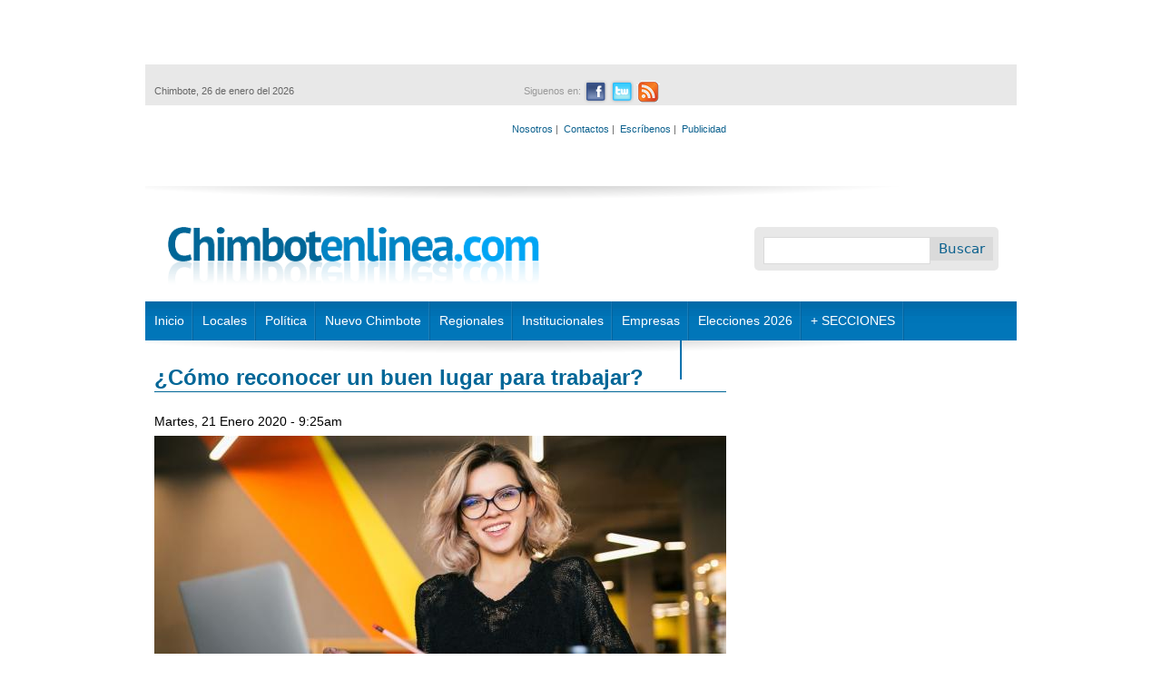

--- FILE ---
content_type: text/html; charset=utf-8
request_url: https://www.chimbotenlinea.com/utp/21/01/2020/como-reconocer-un-buen-lugar-para-trabajar
body_size: 50163
content:
<!DOCTYPE html>
<!--[if IEMobile 7]><html class="iem7"  lang="es" dir="ltr"><![endif]-->
<!--[if lte IE 6]><html class="lt-ie9 lt-ie8 lt-ie7"  lang="es" dir="ltr"><![endif]-->
<!--[if (IE 7)&(!IEMobile)]><html class="lt-ie9 lt-ie8"  lang="es" dir="ltr"><![endif]-->
<!--[if IE 8]><html class="lt-ie9"  lang="es" dir="ltr"><![endif]-->
<!--[if (gte IE 9)|(gt IEMobile 7)]><!--><html  lang="es" dir="ltr" prefix="content: http://purl.org/rss/1.0/modules/content/ dc: http://purl.org/dc/terms/ foaf: http://xmlns.com/foaf/0.1/ rdfs: http://www.w3.org/2000/01/rdf-schema# sioc: http://rdfs.org/sioc/ns# sioct: http://rdfs.org/sioc/types# skos: http://www.w3.org/2004/02/skos/core# xsd: http://www.w3.org/2001/XMLSchema#"><!--<![endif]-->

<head profile="http://www.w3.org/1999/xhtml/vocab">
  <meta charset="utf-8" />
<script src="https://www.google.com/recaptcha/api.js?hl=es" async="async" defer="defer"></script>
<link rel="shortcut icon" href="https://www.chimbotenlinea.com/sites/all/themes/chimbotenlinea2/favicon.ico" type="image/vnd.microsoft.icon" />
<meta name="description" content="Chimbote en Línea.- Cuando pensamos en el trabajo ideal, no solo imaginamos un empleo con un buen salario y con una gran infraestructura, sino también en un trabajo que nos permita desarrollar nuestras habilidades y aporte a nuestro futuro profesional. Por esa razón, es importante tomar en cuenta la información y referencias que podamos recoger sobre la empresa a la que" />
<meta name="generator" content="Drupal 7 (http://drupal.org)" />
<link rel="canonical" href="https://www.chimbotenlinea.com/utp/21/01/2020/como-reconocer-un-buen-lugar-para-trabajar" />
<link rel="shortlink" href="https://www.chimbotenlinea.com/node/52995" />
<meta property="og:site_name" content="Chimbotenlinea.com" />
<meta property="og:type" content="article" />
<meta property="og:url" content="https://www.chimbotenlinea.com/utp/21/01/2020/como-reconocer-un-buen-lugar-para-trabajar" />
<meta property="og:title" content="¿Cómo reconocer un buen lugar para trabajar?" />
<meta property="og:description" content="Chimbote en Línea.- Cuando pensamos en el trabajo ideal, no solo imaginamos un empleo con un buen salario y con una gran infraestructura, sino también en un trabajo que nos permita desarrollar nuestras habilidades y aporte a nuestro futuro profesional. Por esa razón, es importante tomar en cuenta la información y referencias que podamos recoger sobre la empresa a la que estamos postulando, a fin de evaluar qué tanto puede sumar a nuestro desarrollo laboral." />
<meta property="og:image" content="https://www.chimbotenlinea.com/sites/default/files/field/image/lugar_para_trabajar.jpg" />
<meta name="twitter:card" content="summary" />
<meta name="twitter:url" content="https://www.chimbotenlinea.com/utp/21/01/2020/como-reconocer-un-buen-lugar-para-trabajar" />
<meta name="twitter:title" content="¿Cómo reconocer un buen lugar para trabajar?" />
<meta name="twitter:description" content="Chimbote en Línea.- Cuando pensamos en el trabajo ideal, no solo imaginamos un empleo con un buen salario y con una gran infraestructura, sino también en un trabajo que nos permita desarrollar" />
<script>  var OA_zones = {
    'CEL-960x90' : 92,
    'CEL-300x250' : 1,
    'CEL-610x90' : 2,
    'CEL-610x90-2' : 4,
    'CEL-610x90-3' : 5,
    'CEL-300x250-2' : 6,
    'CEL-300x250-3' : 7,
    'CEL-728x90' : 9,
    'CEL-300x250-5' : 10,
    'CEL-300x250-6' : 21,
    'CEL-300x250-11' : 11,
    'CEL-300x250-12' : 12,
    'CEL-300x250-13' : 13,
    'CEL-300x250-14' : 14,
    'CEL-300x250-15' : 15,
    'CEL-300x250-16' : 16,
    'CEL-300x250-17' : 17,
    'CEL-300x250-18' : 18,
    'CEL-300x250-19' : 19,
    'CEL-300x250-20' : 20,
    'CEL-300x650' : 22,
    'CEL-300x650-2' : 23,
    'CEL-300x650-3' : 24,
    'CEL-300x650-4' : 25,
    'CEL-610x90-4' : 26,
    'CEL-610x90-5' : 27,
    'CEL-610x90-6' : 28,
    'CEL-300x250-21' : 29,
    'CEL-300x250-22' : 30,
    'CEL-300x250-23' : 31,
    'CEL-Top-Texto' : 36
  }</script>
<script src="https://banners.peruenlinea.org/www/delivery/spcjs.php"></script>
  <title>¿Cómo reconocer un buen lugar para trabajar? | Chimbotenlinea.com</title>

      <meta name="MobileOptimized" content="width">
    <meta name="HandheldFriendly" content="true">
    <meta name="viewport" content="width=device-width">
    <meta http-equiv="cleartype" content="on">

  <link type="text/css" rel="stylesheet" href="https://www.chimbotenlinea.com/sites/default/files/css/css_kShW4RPmRstZ3SpIC-ZvVGNFVAi0WEMuCnI0ZkYIaFw.css" media="all" />
<link type="text/css" rel="stylesheet" href="https://www.chimbotenlinea.com/sites/default/files/css/css_gArAUcbPOGS20Rj3CC1Ph_2J692LtLqNviaNUAmk_Wg.css" media="all" />
<link type="text/css" rel="stylesheet" href="https://www.chimbotenlinea.com/sites/default/files/css/css_FgRPyZekGZbukPuvAMJ-vNWpDYiEHJKD690VUSowX70.css" media="all" />
<link type="text/css" rel="stylesheet" href="https://www.chimbotenlinea.com/sites/default/files/css/css_HpYenlVpnH26fapjGSk3yekJXuj_1gF0tDKLO4grELM.css" media="all" />
  <script src="https://www.chimbotenlinea.com/sites/default/files/js/js_YD9ro0PAqY25gGWrTki6TjRUG8TdokmmxjfqpNNfzVU.js"></script>
<script src="https://www.chimbotenlinea.com/sites/default/files/js/js_TO_C0bl4RkqHipBvnQwkmonfCZ8FgC7yJkKdB2fmPVs.js"></script>
<script src="https://www.chimbotenlinea.com/sites/default/files/js/js_PtqK9j5rkbjy_xzBWSqRhcKsv5AB90DWe3V6Q8mDie0.js"></script>
<script src="https://www.googletagmanager.com/gtag/js?id=UA-26144619-1"></script>
<script>window.dataLayer = window.dataLayer || [];function gtag(){dataLayer.push(arguments)};gtag("js", new Date());gtag("set", "developer_id.dMDhkMT", true);gtag("config", "UA-26144619-1", {"groups":"default","cookie_domain":".www.chimbotenlinea.com"});</script>
<script src="https://www.chimbotenlinea.com/sites/default/files/js/js_XBMUbhMyfJ-5rdxIDG87zMhGlC1_KiL0fT_g7p2hq9Y.js"></script>
<script>jQuery.extend(Drupal.settings, {"basePath":"\/","pathPrefix":"","setHasJsCookie":0,"ajaxPageState":{"theme":"chimbotenlinea2","theme_token":"dC16OBi1r7_4OYjFWvsKvJCgxpWJZQ_0X0PYBQA94I0","js":{"misc\/jquery.js":1,"misc\/jquery-extend-3.4.0.js":1,"misc\/jquery-html-prefilter-3.5.0-backport.js":1,"misc\/jquery.once.js":1,"misc\/drupal.js":1,"sites\/all\/modules\/nice_menus\/js\/jquery.bgiframe.js":1,"sites\/all\/modules\/nice_menus\/js\/jquery.hoverIntent.js":1,"sites\/all\/modules\/nice_menus\/js\/superfish.js":1,"sites\/all\/modules\/nice_menus\/js\/nice_menus.js":1,"misc\/jquery.cookie.js":1,"misc\/jquery.form.js":1,"misc\/form-single-submit.js":1,"misc\/ajax.js":1,"public:\/\/languages\/es_q1-DpVTAq63qjyhyP2pHjVYRR6crmjSkR_Q9KeqnTdE.js":1,"sites\/all\/modules\/image_caption\/image_caption.min.js":1,"sites\/all\/modules\/jcaption\/jcaption.js":1,"sites\/all\/modules\/lightbox2\/js\/lightbox.js":1,"sites\/all\/modules\/captcha\/captcha.js":1,"sites\/all\/modules\/google_analytics\/googleanalytics.js":1,"https:\/\/www.googletagmanager.com\/gtag\/js?id=UA-26144619-1":1,"0":1,"misc\/textarea.js":1,"modules\/filter\/filter.js":1,"misc\/progress.js":1,"sites\/all\/modules\/ajax_comments\/ajax_comments.js":1},"css":{"modules\/system\/system.base.css":1,"modules\/system\/system.menus.css":1,"modules\/system\/system.messages.css":1,"modules\/system\/system.theme.css":1,"modules\/aggregator\/aggregator.css":1,"modules\/comment\/comment.css":1,"modules\/field\/theme\/field.css":1,"modules\/node\/node.css":1,"modules\/search\/search.css":1,"modules\/user\/user.css":1,"sites\/all\/modules\/views\/css\/views.css":1,"sites\/all\/modules\/ctools\/css\/ctools.css":1,"sites\/all\/modules\/lightbox2\/css\/lightbox.css":1,"sites\/all\/modules\/nice_menus\/css\/nice_menus.css":1,"sites\/all\/modules\/nice_menus\/css\/nice_menus_default.css":1,"modules\/filter\/filter.css":1,"sites\/all\/themes\/chimbotenlinea2\/system.menus.css":1,"sites\/all\/themes\/chimbotenlinea2\/css\/normalize.css":1,"sites\/all\/themes\/chimbotenlinea2\/css\/layouts\/responsive-sidebars.css":1,"sites\/all\/themes\/chimbotenlinea2\/css\/page-backgrounds.css":1,"sites\/all\/themes\/chimbotenlinea2\/css\/tabs.css":1,"sites\/all\/themes\/chimbotenlinea2\/css\/pages.css":1,"sites\/all\/themes\/chimbotenlinea2\/css\/blocks.css":1,"sites\/all\/themes\/chimbotenlinea2\/css\/navigation.css":1,"sites\/all\/themes\/chimbotenlinea2\/css\/views-styles.css":1,"sites\/all\/themes\/chimbotenlinea2\/css\/nodes.css":1,"sites\/all\/themes\/chimbotenlinea2\/css\/comments.css":1,"sites\/all\/themes\/chimbotenlinea2\/css\/forms.css":1,"sites\/all\/themes\/chimbotenlinea2\/css\/fields.css":1,"sites\/all\/themes\/chimbotenlinea2\/css\/print.css":1,"sites\/all\/themes\/chimbotenlinea2\/css\/global.css":1,"sites\/all\/themes\/chimbotenlinea2\/css\/noticias.css":1}},"jcaption":{"jcaption_selectors":[".node-article img"],"jcaption_alt_title":"title","jcaption_requireText":1,"jcaption_copyStyle":1,"jcaption_removeStyle":1,"jcaption_removeClass":1,"jcaption_removeAlign":1,"jcaption_copyAlignmentToClass":0,"jcaption_copyFloatToClass":1,"jcaption_copyClassToClass":1,"jcaption_autoWidth":1,"jcaption_keepLink":0,"jcaption_styleMarkup":"color: #FFFFFF;    height: auto;    margin-top: -7px;    padding: 6px; background: #000000","jcaption_animate":0,"jcaption_showDuration":"200","jcaption_hideDuration":"200"},"jcarousel":{"ajaxPath":"\/jcarousel\/ajax\/views"},"lightbox2":{"rtl":"0","file_path":"\/(\\w\\w\/)public:\/","default_image":"\/sites\/all\/modules\/lightbox2\/images\/brokenimage.jpg","border_size":10,"font_color":"000","box_color":"fff","top_position":"","overlay_opacity":"0.8","overlay_color":"000","disable_close_click":true,"resize_sequence":0,"resize_speed":400,"fade_in_speed":400,"slide_down_speed":600,"use_alt_layout":false,"disable_resize":false,"disable_zoom":false,"force_show_nav":false,"show_caption":true,"loop_items":false,"node_link_text":"View Image Details","node_link_target":false,"image_count":"Image !current of !total","video_count":"Video !current of !total","page_count":"Page !current of !total","lite_press_x_close":"press \u003Ca href=\u0022#\u0022 onclick=\u0022hideLightbox(); return FALSE;\u0022\u003E\u003Ckbd\u003Ex\u003C\/kbd\u003E\u003C\/a\u003E to close","download_link_text":"","enable_login":false,"enable_contact":false,"keys_close":"c x 27","keys_previous":"p 37","keys_next":"n 39","keys_zoom":"z","keys_play_pause":"32","display_image_size":"original","image_node_sizes":"()","trigger_lightbox_classes":"","trigger_lightbox_group_classes":"","trigger_slideshow_classes":"","trigger_lightframe_classes":"","trigger_lightframe_group_classes":"","custom_class_handler":0,"custom_trigger_classes":"","disable_for_gallery_lists":true,"disable_for_acidfree_gallery_lists":true,"enable_acidfree_videos":true,"slideshow_interval":5000,"slideshow_automatic_start":1,"slideshow_automatic_exit":0,"show_play_pause":1,"pause_on_next_click":0,"pause_on_previous_click":1,"loop_slides":0,"iframe_width":600,"iframe_height":400,"iframe_border":1,"enable_video":false,"useragent":"Mozilla\/5.0 (Macintosh; Intel Mac OS X 10_15_7) AppleWebKit\/537.36 (KHTML, like Gecko) Chrome\/131.0.0.0 Safari\/537.36; ClaudeBot\/1.0; +claudebot@anthropic.com)"},"googleanalytics":{"account":["UA-26144619-1"],"trackOutbound":1,"trackMailto":1,"trackDownload":1,"trackDownloadExtensions":"7z|aac|arc|arj|asf|asx|avi|bin|csv|doc(x|m)?|dot(x|m)?|exe|flv|gif|gz|gzip|hqx|jar|jpe?g|js|mp(2|3|4|e?g)|mov(ie)?|msi|msp|pdf|phps|png|ppt(x|m)?|pot(x|m)?|pps(x|m)?|ppam|sld(x|m)?|thmx|qtm?|ra(m|r)?|sea|sit|tar|tgz|torrent|txt|wav|wma|wmv|wpd|xls(x|m|b)?|xlt(x|m)|xlam|xml|z|zip","trackDomainMode":1},"urlIsAjaxTrusted":{"\/utp\/21\/01\/2020\/como-reconocer-un-buen-lugar-para-trabajar":true,"\/system\/ajax":true,"\/comment\/reply\/52995":true},"nice_menus_options":{"delay":800,"speed":"slow"},"tagmap":[],"wysiwyg":{"triggers":{"edit-comment-body-und-0-value":{"field":"edit-comment-body-und-0-value","resizable":1,"activeFormat":"plain_text"}}},"ajax":{"edit-ajax-comments-reply-form-52995-0-0":{"callback":"ajax_comments_submit_js","wrapper":"ajax-comments-reply-form-52995-0-0","method":"replaceWith","effect":"fade","event":"mousedown","keypress":true,"prevent":"click","url":"\/system\/ajax","submit":{"_triggering_element_name":"op","_triggering_element_value":"Guardar"}},"preview-ajax-comments-reply-form-52995-0-0":{"callback":"ajax_comments_preview_js","wrapper":"ajax-comments-reply-form-52995-0-0","method":"replaceWith","effect":"fade","event":"mousedown","keypress":true,"prevent":"click","url":"\/system\/ajax","submit":{"_triggering_element_name":"op","_triggering_element_value":"Vista previa"}}}});</script>
      <!--[if lt IE 9]>
    <script src="/sites/all/themes/zen/js/html5-respond.js"></script>
    <![endif]-->
    
  <!--
  <script src='http://ads66841.hotwords.com/show.jsp?id=66841&cor=FF0000&tag=div&atr=class&vatr=field-item even'></script>
  -->
  

<!--
<script type='text/javascript'>
  var googletag = googletag || {};
  googletag.cmd = googletag.cmd || [];
  (function() {
    var gads = document.createElement('script');
    gads.async = true;
    gads.type = 'text/javascript';
    var useSSL = 'https:' == document.location.protocol;
    gads.src = (useSSL ? 'https:' : 'http:') +
      '//www.googletagservices.com/tag/js/gpt.js';
    var node = document.getElementsByTagName('script')[0];
    node.parentNode.insertBefore(gads, node);
  })();
</script>
-->
<!--
<script type='text/javascript'>
  googletag.cmd.push(function() {
    googletag.defineSlot('/27185205/TD1-diarios-del-norte-caja-300x250', [300, 250], 'div-gpt-ad-1459779854384-0').addService(googletag.pubads());
    googletag.defineSlot('/27185205/TD1-diarios-del-norte-caja-doble-300x600', [300, 600], 'div-gpt-ad-1459779854384-1').addService(googletag.pubads());
    googletag.defineSlot('/27185205/TD1-diarios-del-norte-top-728x90', [728, 90], 'div-gpt-ad-1459779854384-2').addService(googletag.pubads());
    googletag.pubads().enableSingleRequest();
    googletag.pubads().collapseEmptyDivs();
    googletag.enableServices();
  });
</script>
-->

<script type="text/javascript">
  window._taboola = window._taboola || [];
  _taboola.push({article:'auto'});
  !function (e, f, u, i) {
    if (!document.getElementById(i)){
      e.async = 1;
      e.src = u;
      e.id = i;
      f.parentNode.insertBefore(e, f);
    }
  }(document.createElement('script'),
  document.getElementsByTagName('script')[0],
  '//cdn.taboola.com/libtrc/technologicalunion-chimbotenlinea/loader.js',
  'tb_loader_script');
  if(window.performance && typeof window.performance.mark == 'function')
    {window.performance.mark('tbl_ic');}
</script>

<!--<script type="text/javascript" src="https://ads.vidoomy.com/chimbotenlinea.com_17055.js" async></script>-->
  
 <!-- <script src="//p1.ntvk1.ru/nv.js" async="true"></script>-->
</head>
<body class="html not-front not-logged-in one-sidebar sidebar-second page-node page-node- page-node-52995 node-type-article section-utp with-wireframes" >
      <p id="skip-link">
      <a href="#main-menu" class="element-invisible element-focusable">Jump to navigation</a>
    </p>
      

<style type="text/css">
    #banner_lateral_izquierdo{
        position: relative;
        top: 1450px;
        left: -160px;
        width: 150px;
        height: 600px;
        /*background: #CCC;*/
        background: #FFF;
    }

    #banner_lateral_derecho{
        position: relative;
        top: 860px;
        right: -980px;
        width: 150px;
        height: 600px;
        /*background: #CCC;*/
        background: #FFF;
    }    

    #page{
        margin-top: -1150px;
        position: relative;
    }
</style>

<div id="page">
    <div id="banner_lateral_izquierdo">        
<!-- Revive Adserver Tag de Javascript - Generated with Revive Adserver v5.5.0 -->
<script type='text/javascript'><!--//<![CDATA[
   var m3_u = (location.protocol=='https:'?'https://banners.peruenlinea.org/www/delivery/ajs.php':'http://banners.peruenlinea.org/www/delivery/ajs.php');
   var m3_r = Math.floor(Math.random()*99999999999);
   if (!document.MAX_used) document.MAX_used = ',';
   document.write ("<scr"+"ipt type='text/javascript' src='"+m3_u);
   document.write ("?zoneid=90");
   document.write ('&amp;cb=' + m3_r);
   if (document.MAX_used != ',') document.write ("&amp;exclude=" + document.MAX_used);
   document.write (document.charset ? '&amp;charset='+document.charset : (document.characterSet ? '&amp;charset='+document.characterSet : ''));
   document.write ("&amp;loc=" + escape(window.location));
   if (document.referrer) document.write ("&amp;referer=" + escape(document.referrer));
   if (document.context) document.write ("&context=" + escape(document.context));
   document.write ("'><\/scr"+"ipt>");
//]]>--></script><noscript><a href='https://banners.peruenlinea.org/www/delivery/ck.php?n=a8869564&amp;cb=INSERT_RANDOM_NUMBER_HERE' target='_blank'><img src='https://banners.peruenlinea.org/www/delivery/avw.php?zoneid=90&amp;cb=INSERT_RANDOM_NUMBER_HERE&amp;n=a8869564' border='0' alt='' /></a></noscript>

    </div>

    <div id="banner_lateral_derecho">
<!-- Revive Adserver Tag de Javascript - Generated with Revive Adserver v5.5.0 -->
<script type='text/javascript'><!--//<![CDATA[
   var m3_u = (location.protocol=='https:'?'https://banners.peruenlinea.org/www/delivery/ajs.php':'http://banners.peruenlinea.org/www/delivery/ajs.php');
   var m3_r = Math.floor(Math.random()*99999999999);
   if (!document.MAX_used) document.MAX_used = ',';
   document.write ("<scr"+"ipt type='text/javascript' src='"+m3_u);
   document.write ("?zoneid=91");
   document.write ('&amp;cb=' + m3_r);
   if (document.MAX_used != ',') document.write ("&amp;exclude=" + document.MAX_used);
   document.write (document.charset ? '&amp;charset='+document.charset : (document.characterSet ? '&amp;charset='+document.characterSet : ''));
   document.write ("&amp;loc=" + escape(window.location));
   if (document.referrer) document.write ("&amp;referer=" + escape(document.referrer));
   if (document.context) document.write ("&context=" + escape(document.context));
   document.write ("'><\/scr"+"ipt>");
//]]>--></script><noscript><a href='https://banners.peruenlinea.org/www/delivery/ck.php?n=a341666a&amp;cb=INSERT_RANDOM_NUMBER_HERE' target='_blank'><img src='https://banners.peruenlinea.org/www/delivery/avw.php?zoneid=91&amp;cb=INSERT_RANDOM_NUMBER_HERE&amp;n=a341666a' border='0' alt='' /></a></noscript>

    </div>  
  

 

    <header id="header" role="banner">
        <div id="top">
            <div class="publicidad-top">
                  <div class="region region-publicidad">
    <div id="block-openx-0" class="block block-openx first odd">

      
  <script type='text/javascript'><!--// <![CDATA[
    OA_show('CEL-960x90');
// ]]> --></script>
</div><!-- /.block -->
<div id="block-openx-7" class="block block-openx last even">

      
  <script type='text/javascript'><!--// <![CDATA[
    OA_show('CEL-728x90');
// ]]> --></script>
</div><!-- /.block -->
  </div><!-- /.region -->
            </div>
            <div id="info-redes">
                  <div class="region region-inforedes">
    <div id="block-redes-mostar-social" class="block block-redes first last odd">

      
  <div id="info">
  <div id="fecha">
    <p>Chimbote, 26 de enero del 2026</p>
  </div>
<!--end of fecha-->
  <div id="redes">
    <ul>
       <li>Siguenos en:</li>
       <li class="facebook"><a href="https://www.facebook.com/chimbotenlinea" target="_blank" alt="Ir a nuestro Facebook"><span>Facebook</span></a></li>
       <li class="twitter"><a href="https://twitter.com/chimbotenlinea" target="_blank" alt="Ir a nuestro Twitter"><span>Twitter</span></a></li>
       <li class="rss"><a href="http://chimbotenlinea.com/rss.xml" target="_blank" alt="RSS"><span>RSS</span></a></li>
     </ul>
   </div>
<!--end of redes-->
	
  <div id="links">
    <p>
      <a href="/nosotros">Nosotros</a>&nbsp;|&nbsp;
      <a href="/13/11/2014/contactanos">Contactos</a>&nbsp;|&nbsp;
      <a href="/contact">Escríbenos</a>&nbsp;|&nbsp;      
      <a href="/publicidad">Publicidad</a>
    </p>
  </div>
</div>

</div><!-- /.block -->
  </div><!-- /.region -->
            </div>
                    </div>
                    <h1 id="logotipo"><a href="/" title="Inicio" rel="home" id="logo"><img src="https://www.chimbotenlinea.com/sites/default/files/logotipo.png" alt="Inicio" /></a></h1>
        
          <div class="header__region region region-header">
    <div id="block-search-form" class="block block-search buscador first last odd" role="search">

      
  <form action="/utp/21/01/2020/como-reconocer-un-buen-lugar-para-trabajar" method="post" id="search-block-form" accept-charset="UTF-8"><div><div class="container-inline">
      <h2 class="element-invisible">Formulario de búsqueda</h2>
    <div class="form-item form-type-textfield form-item-search-block-form">
  <label class="element-invisible" for="edit-search-block-form--2">Buscar </label>
 <input title="Escriba lo que quiere buscar." type="text" id="edit-search-block-form--2" name="search_block_form" value="" size="15" maxlength="128" class="form-text" />
</div>
<div class="form-actions form-wrapper" id="edit-actions--2"><input type="submit" id="edit-submit" name="op" value="Buscar" class="form-submit" /></div><input type="hidden" name="form_build_id" value="form-iLolovsnsg8CctS9EeKgAkY6nespfbJ2CVZ_agHJFeY" />
<input type="hidden" name="form_id" value="search_block_form" />
</div>
</div></form>
</div><!-- /.block -->
  </div><!-- /.region -->
        <div style="clear:both;"></div>
    </header>
<!--    <div id="navigation">-->
        <!--
                -->

                    <nav id="main-menu" role="navigation">
                <ul class="nice-menu nice-menu-down nice-menu-main-menu" id="nice-menu-0"><li class="menu__item menu-398 menuparent  menu-path-inicio first odd "><a href="/inicio" title="" class="menu__link">Inicio</a><ul><li class="menu__item menu-1067 menu-path-chimbotenlineacom-secciones-nosotros first odd last"><a href="http://www.chimbotenlinea.com/secciones/nosotros" title="" class="menu__link">Nosotros</a></li>
</ul></li>
<li class="menu__item menu-399 menuparent  menu-path-locales  even "><a href="/locales" title="" class="menu__link">Locales</a><ul><li class="menu__item menu-1057 menu-path-chimbotenlineacom-locales first odd "><a href="http://www.chimbotenlinea.com/locales" title="" class="menu__link">Noticias locales</a></li>
<li class="menu__item menu-1038 menu-path-chimbotenlineacom-secciones-policiales  even last"><a href="http://www.chimbotenlinea.com/secciones/policiales" title="" class="menu__link">Policiales</a></li>
</ul></li>
<li class="menu__item menu-400 menuparent  menu-path-politica  odd "><a href="/politica" title="" class="menu__link">Política</a><ul><li class="menu__item menu-1056 menu-path-chimbotenlineacom-politica first odd "><a href="http://www.chimbotenlinea.com/politica" title="" class="menu__link">Política local</a></li>
<li class="menu__item menu-1049 menu-path-chimbotenlineacom-secciones-anticorrupcion  even "><a href="http://www.chimbotenlinea.com/secciones/anticorrupcion" title="" class="menu__link">Anticorrupción</a></li>
<li class="menu__item menu-1039 menu-path-chimbotenlineacom-secciones-politica-nacional  odd last"><a href="http://www.chimbotenlinea.com/secciones/politica-nacional" title="" class="menu__link">Nacional</a></li>
</ul></li>
<li class="menu__item menu-881 menuparent  menu-path-taxonomy-term-38  even "><a href="/secciones/nuevo-chimbote" title="" class="menu__link">Nuevo Chimbote</a><ul><li class="menu__item menu-1058 menu-path-chimbotenlineacom-secciones-nuevo-chimbote first odd last"><a href="http://www.chimbotenlinea.com/secciones/nuevo-chimbote" title="" class="menu__link">Noticias Nvo Chimbote</a></li>
</ul></li>
<li class="menu__item menu-413 menu-path-taxonomy-term-39  odd "><a href="/secciones/regionales" title="" class="menu__link">Regionales</a></li>
<li class="menu__item menu-1089 menuparent  menu-path-chimbotenlineacom-secciones-institucionales  even "><a href="http://www.chimbotenlinea.com/secciones/institucionales" title="" class="menu__link">Institucionales</a><ul><li class="menu__item menu-1201 menu-path-chimbotenlineacom-secciones-ucv-chimbote first odd "><a href="http://chimbotenlinea.com/secciones/ucv-chimbote" title="" class="menu__link">UCV Chimbote</a></li>
<li class="menu__item menu-1174 menu-path-chimbotenlineacom-secciones-u-del-santa  even "><a href="http://chimbotenlinea.com/secciones/u-del-santa" title="" class="menu__link">U. del Santa</a></li>
<li class="menu__item menu-1355 menu-path-chimbotenlineacom-secciones-municipalidad-provincial-del-santa  odd "><a href="http://www.chimbotenlinea.com/secciones/municipalidad-provincial-del-santa" title="" class="menu__link">Municipalidad Provincial del Santa</a></li>
<li class="menu__item menu-1354 menu-path-chimbotenlineacom-secciones-essalud  even "><a href="http://www.chimbotenlinea.com/secciones/essalud" title="" class="menu__link">Essalud Ancash</a></li>
<li class="menu__item menu-1361 menu-path-chimbotenlineacom-secciones-corte-del-santa  odd "><a href="http://www.chimbotenlinea.com/secciones/corte-del-santa" title="" class="menu__link">Corte del Santa</a></li>
<li class="menu__item menu-1426 menu-path-chimbotenlineacom-secciones-caja-trujillo  even "><a href="http://www.chimbotenlinea.com/secciones/caja-trujillo" title="" class="menu__link">Caja Trujillo</a></li>
<li class="menu__item menu-1427 menu-path-chimbotenlineacom-secciones-snp  odd last"><a href="http://www.chimbotenlinea.com/secciones/snp" title="" class="menu__link">SNP</a></li>
</ul></li>
<li class="menu__item menu-1053 menuparent  menu-path-chimbotenlineacom-secciones-empresas  odd "><a href="http://www.chimbotenlinea.com/secciones/empresas" title="" class="menu__link">Empresas</a><ul><li class="menu__item menu-1265 menu-path-chimbotenlineacom-secciones-hidrandina first odd "><a href="http://www.chimbotenlinea.com/secciones/hidrandina" title="" class="menu__link">Hidrandina</a></li>
<li class="menu__item menu-1449 menu-path-chimbotenlineacom-secciones-ucv  even last"><a href="http://www.chimbotenlinea.com/secciones/UCV" title="" class="menu__link">UCV</a></li>
</ul></li>
<li class="menu__item menu-1450 menu-path-chimbotenlineacom-elecciones2022  even "><a href="http://www.chimbotenlinea.com/Elecciones2022" title="" class="menu__link">Elecciones 2026</a></li>
<li class="menu__item menu-1088 menuparent  menu-path-chimbotenlineacom  odd "><a href="http://www.chimbotenlinea.com" title="" class="menu__link">+ SECCIONES</a><ul><li class="menu__item menu-1034 menu-path-chimbotenlineacom-secciones-periodismo-escolar first odd "><a href="http://www.chimbotenlinea.com/secciones/periodismo-escolar" title="Programa Escolar de Periodismo Digital" class="menu__link">Escolares</a></li>
<li class="menu__item menu-1048 menu-path-chimbotenlineacom-secciones-salud  even "><a href="http://www.chimbotenlinea.com/secciones/salud" title="" class="menu__link">Salud</a></li>
<li class="menu__item menu-1050 menu-path-chimbotenlineacom-secciones-chinecas  odd "><a href="http://www.chimbotenlinea.com/secciones/chinecas" title="" class="menu__link">Chinecas</a></li>
<li class="menu__item menu-407 menu-path-deportes  even "><a href="/deportes" title="" class="menu__link">Deportes</a></li>
<li class="menu__item menu-1055 menu-path-chimbotenlineacom-secciones-libertad-de-prensa  odd "><a href="http://www.chimbotenlinea.com/secciones/libertad-de-prensa" title="" class="menu__link">Libertad de Prensa</a></li>
<li class="menu__item menu-414 menu-path-archivo  even "><a href="/archivo" title="Busque las noticias en nuestro archivo digital" class="menu__link">Archivo</a></li>
<li class="menu__item menu-1268 menu-path-chimbotenlineacom-secciones-fenomeno-el-nino-en-ancash  odd "><a href="http://www.chimbotenlinea.com/secciones/fenomeno-el-nino-en-ancash" title="" class="menu__link">Fenómeno El Niño </a></li>
<li class="menu__item menu-1280 menu-path-chimbotenlineacom-secciones-medio-ambiente  even "><a href="http://www.chimbotenlinea.com/secciones/medio-ambiente" title="" class="menu__link">Medio ambiente</a></li>
<li class="menu__item menu-1282 menu-path-chimbotenlineacom-secciones-agricultura  odd "><a href="http://www.chimbotenlinea.com/secciones/agricultura" title="" class="menu__link">Agricultura</a></li>
<li class="menu__item menu-1283 menu-path-chimbotenlineacom-secciones-distritos  even "><a href="http://www.chimbotenlinea.com/secciones/distritos" title="" class="menu__link">Distritos</a></li>
<li class="menu__item menu-410 menu-path-chimbotenlineacom-secciones-culturales  odd "><a href="http://www.chimbotenlinea.com/secciones/culturales" title="" class="menu__link">Cultural</a></li>
<li class="menu__item menu-1431 menu-path-chimbotenlineacom-secciones-ciencia-y-tecnologia  even "><a href="http://www.chimbotenlinea.com/secciones/ciencia-y-tecnologia" title="" class="menu__link">Ciencia y Tecnología</a></li>
<li class="menu__item menu-1435 menu-path-chimbotenlineacom-secciones-defensoria  odd "><a href="http://www.chimbotenlinea.com/secciones/defensoria" title="" class="menu__link">Defensoría</a></li>
<li class="menu__item menu-1432 menu-path-chimbotenlineacom-secciones-especiales  even "><a href="http://www.chimbotenlinea.com/secciones/especiales" title="" class="menu__link">Especiales</a></li>
<li class="menu__item menu-1425 menu-path-chimbotenlineacom-secciones-gobierno-regional-de-ancash  odd "><a href="http://www.chimbotenlinea.com/secciones/gobierno-regional-de-ancash" title="" class="menu__link">Gobierno Regional de Áncash</a></li>
<li class="menu__item menu-1428 menu-path-chimbotenlineacom-secciones-snp  even "><a href="http://www.chimbotenlinea.com/secciones/snp" title="" class="menu__link">SNP</a></li>
<li class="menu__item menu-1448 menu-path-chimbotenlineacom-secciones-utp  odd last"><a href="http://www.chimbotenlinea.com/secciones/UTP" title="" class="menu__link">UTP</a></li>
</ul></li>
<li class="menu__item menu-1583 menu-path-node-77496  even last"><a href="/18/12/2025/estudiantes-de-la-utp-crean-ladrillo-aislante-base-de-papel-reciclado-y-mucilago-de-tuna" class="menu__link">Estudiantes de la UTP crean ladrillo aislante a base de papel reciclado y mucílago de tuna</a></li>
</ul>
            </nav>
        
        
<!--    </div> /#navigation -->

    <div id="main">
        <div id="content" class="column" role="main">
                                    <a id="main-content"></a>

	                
	
            		                    <h1 class="title" id="page-title">¿Cómo reconocer un buen lugar para trabajar?</h1>
		                                                              <div class="region region-help">
    

<article class="node-52995 node node-article node-promoted view-mode-full clearfix" about="/utp/21/01/2020/como-reconocer-un-buen-lugar-para-trabajar" typeof="sioc:Item foaf:Document">

      <header>
                  <span property="dc:title" content="¿Cómo reconocer un buen lugar para trabajar?" class="rdf-meta element-hidden"></span><span property="sioc:num_replies" content="0" datatype="xsd:integer" class="rdf-meta element-hidden"></span>
      
          </header>
  
  <span class="submitted-by">Martes, 21 Enero 2020 - 9:25am</span><div class="field field-name-field-image field-type-image field-label-hidden"><div class="field-items"><div class="field-item even" rel="og:image rdfs:seeAlso" resource="https://www.chimbotenlinea.com/sites/default/files/styles/grande/public/field/image/lugar_para_trabajar.jpg?itok=O6G7RjS0"><img typeof="foaf:Image" src="https://www.chimbotenlinea.com/sites/default/files/styles/grande/public/field/image/lugar_para_trabajar.jpg?itok=O6G7RjS0" width="630" height="334" alt="" /></div></div></div>
    
  <div style="width: 630px; height: 1px; border-bottom: 1px solid #E2E2E2; clear: both; margin-top: 10px; margin-bottom: 4px;"></div>
  <div class="item-social" style="margin-bottom: 2px">

  <div class="facebook-share">
  <iframe src="https://www.facebook.com/plugins/like.php?href=http://www.chimbotenlinea.com/utp/21/01/2020/como-reconocer-un-buen-lugar-para-trabajar/  &amp;layout=button_count&amp;show_faces=false&amp;width=200&amp;action=like&amp;font=verdana&amp;colorscheme=light&amp;height=21" scrolling="no" frameborder="0" style="border:none; overflow:hidden; width:116px; height:21px;" allowTransparency="true"></iframe>
  </div>


  <div class="twitter-share">
  <a href="https://twitter.com/share" class="twitter-share-button" data-count="horizontal" data-url=http://www.chimbotenlinea.com/utp/21/01/2020/como-reconocer-un-buen-lugar-para-trabajar/ data-text="¿Cómo reconocer un buen lugar para trabajar?" data-via="jerryjr">Tweet</a><script type="text/javascript" src="https://platform.twitter.com/widgets.js"></script></div>
  </div>

    <div class="noticia-lista-comentarios-enlace">
      <ul class="links inline" style="margin-top: -2px">
        <li class="comment-comments first">
          <a title="Ir al primer comentario de este post." href="/http://www.chimbotenlinea.com/utp/21/01/2020/como-reconocer-un-buen-lugar-para-trabajar/"></a>
        </li>
        <li class="comment-add last">
          <a title="Añadir un comentario nuevo a esta página." href="#comment-form">Comentar</a>
        </li>
      </ul>
    </div>

    <div style="width: 630px; height: 1px; border-bottom: 1px solid #E2E2E2; clear: both; margin-top: 6px; margin-bottom: 10px;"></div>
  <div class="field field-name-body field-type-text-with-summary field-label-hidden"><div class="field-items"><div class="field-item even" property="content:encoded"><p style="text-align: justify;"><strong>Chimbote en Línea.</strong>- Cuando pensamos en el trabajo ideal, no solo imaginamos un empleo con un buen salario y con una gran infraestructura, sino también en un trabajo que nos permita desarrollar nuestras habilidades y aporte a nuestro futuro profesional.</p>
<p style="text-align: justify;">Por esa razón, es importante tomar en cuenta la información y referencias que podamos recoger sobre la empresa a la que estamos postulando, a fin de evaluar qué tanto puede sumar a nuestro desarrollo laboral.</p>
<p style="text-align: justify;">La directora de Empleabilidad de la UTP, Alejandra Rojas Bandini, recomienda “cuando emprendemos la búsqueda laboral es importante tener claro qué esperamos de la empresa a la cual queremos sumarnos, no solo en lo referente al puesto al que postulamos, sino también reconocer si el entorno y la cultura son adecuados para tu perfil”. Ella recoge algunos de los puntos clave para reconocer un buen lugar para trabajar.</p>
<p style="text-align: justify;"><strong>Tienes oportunidades de crecimiento y formación</strong><br />
	Un puesto de trabajo ideal debe ir más allá de las funciones que realizarás. Los objetivos y la proyección de los mismos deben estar siempre orientados a desarrollar y potenciar tus habilidades y garantizar su crecimiento profesional.</p>
<p style="text-align: justify;"><strong>Buscan estar a la vanguardia de los avances tecnológicos</strong><br />
	No solo tu posición debe tener una proyección prometedora, también la empresa debe mostrar estas características. Una empresa dispuesta a adaptarse a las nuevas tecnologías y tendencias del sector, te permitirá siempre estar a la vanguardia del mercado laboral.</p>
<p style="text-align: justify;"><strong>Fomentan el trabajo colaborativo</strong><br />
	Una empresa que fomenta el desarrollo de habilidades blandas permitirá una mayor adaptabilidad en tu futuro laboral. Trabajar en equipo, bajo un buen clima laboral, podrá potenciar tu nivel de empatía y liderazgo.</p>
<p style="text-align: justify;"><strong>Te retan constantemente</strong><br />
	También es importante asumir retos que te ayuden a llevar tus habilidades al límite para poder superarte día a día. Los nuevos desafíos, además de generar un mayor crecimiento de nuestras aptitudes, nos ayuda a promover nuestra creatividad y a mantenernos alejados de la rutina.</p>
<p style="text-align: justify;"><strong>Tienes libertad de expresión y acción</strong></p>
<p style="text-align: justify;">La comunicación siempre es pieza importante dentro de un espacio de trabajo. Ser escuchados, así como el valor que tienen nuestros aportes dentro del equipo, ayuda a fomentar un buen ambiente laboral, más allá de favorecer tu crecimiento profesional.<br />
	 </p>
</div></div></div>
  
  

<!-- Composite Start --> 
<!--
<div id="M555983ScriptRootC850719"> </div> <script src="https://jsc.mgid.com/c/h/chimbotenlinea.com.850719.js" async></script> 
-->
<!-- Composite End -->


<!--/* OpenX Javascript Tag v2.8.10 */-->
<!--
<script type='text/javascript'><!--//<![CDATA[
   var m3_u = (location.protocol=='https:'?'https://banners.chimbotenlinea.com/www/delivery/ajs.php':'http://banners.chimbotenlinea.com/www/delivery/ajs.php');
   var m3_r = Math.floor(Math.random()*99999999999);
   if (!document.MAX_used) document.MAX_used = ',';
   document.write ("<scr"+"ipt type='text/javascript' src='"+m3_u);
   document.write ("?zoneid=27");
   document.write ('&amp;cb=' + m3_r);
   if (document.MAX_used != ',') document.write ("&amp;exclude=" + document.MAX_used);
   document.write (document.charset ? '&amp;charset='+document.charset : (document.characterSet ? '&amp;charset='+document.characterSet : ''));
   document.write ("&amp;loc=" + escape(window.location));
   if (document.referrer) document.write ("&amp;referer=" + escape(document.referrer));
   if (document.context) document.write ("&context=" + escape(document.context));
   if (document.mmm_fo) document.write ("&amp;mmm_fo=1");
   document.write ("'><\/scr"+"ipt>");
//]]>-->
<!--</script><noscript><a href='http://banners.chimbotenlinea.com/www/delivery/ck.php?n=a07dfd5d&amp;cb=INSERT_RANDOM_NUMBER_HERE' target='_blank'><img src='http://banners.chimbotenlinea.com/www/delivery/avw.php?zoneid=27&amp;cb=INSERT_RANDOM_NUMBER_HERE&amp;n=a07dfd5d' border='0' alt='' /></a></noscript>-->


<div style="height: 20px; clear:both"></div>

<!-- AdNow -->
<!--<div id="SC_TBlock_442498" class="SC_TBlock">loading...</div>-->
<ntvk id="tRnz1KxQ47"></ntvk>
<!-- Fin AdNow -->

<!-- Taboola -->
<!--
<div class="taboola-widget-1">
<div id="taboola-below-article-thumbnails"></div>
<script type="text/javascript">
  window._taboola = window._taboola || [];
  _taboola.push({
    mode: 'thumbnails-a',
    container: 'taboola-below-article-thumbnails',
    placement: 'Below Article Thumbnails',
    target_type: 'mix'
  });
</script>
</div>
-->

<div id="taboola-below-article-thumbnails"></div>
<script type="text/javascript">
  window._taboola = window._taboola || [];
  _taboola.push({
    mode: 'alternating-thumbnails-a',
    container: 'taboola-below-article-thumbnails',
    placement: 'Below Article Thumbnails',
    target_type: 'mix'
  });
</script>

<!-- Fin de Taboola -->

  <section class="comments comment-wrapper comment-wrapper-nid-52995">
        <h2 class="title">Comentarios</h2>
    
  <div class="ajax-comment-wrapper ajax-comment-dummy-comment" style="display:none"><div class="form-item form-type-item">
 
</div>
</div>
      <h2 class="title comment-form">Comentar</h2>
    <form class="comment-form ajax-comments-reply-form-52995-0-0 ajax-comments-form-add" id="ajax-comments-reply-form-52995-0-0" action="/comment/reply/52995" method="post" accept-charset="UTF-8"><div><div class="form-item form-type-textfield form-item-name">
  <label for="edit-name">Su nombre </label>
 <input type="text" id="edit-name" name="name" value="" size="30" maxlength="60" class="form-text" />
</div>
<div class="form-item form-type-textfield form-item-subject">
  <label for="edit-subject">Asunto </label>
 <input type="text" id="edit-subject" name="subject" value="" size="60" maxlength="64" class="form-text" />
</div>
<div class="field-type-text-long field-name-comment-body field-widget-text-textarea form-wrapper" id="edit-comment-body"><div id="comment-body-add-more-wrapper"><div class="text-format-wrapper"><div class="form-item form-type-textarea form-item-comment-body-und-0-value">
  <label for="edit-comment-body-und-0-value">Comment <span class="form-required" title="Este campo es obligatorio.">*</span></label>
 <div class="form-textarea-wrapper resizable"><textarea class="text-full wysiwyg form-textarea required" id="edit-comment-body-und-0-value" name="comment_body[und][0][value]" cols="60" rows="5"></textarea></div>
</div>
<div class="filter-wrapper form-wrapper" id="edit-comment-body-und-0-format"></div></div>
</div></div><input type="hidden" name="form_build_id" value="form-htxbawWSavZfyjV92mCqahTA-wAXbB1pwOr6PzMsloI" />
<input type="hidden" name="form_id" value="comment_node_article_form" />
<div class="captcha"><input type="hidden" name="captcha_sid" value="22662218" />
<input type="hidden" name="captcha_token" value="7e600bd4a8a9b71fe196e9eb4cf78146" />
<input type="hidden" name="captcha_response" value="Google no captcha" />
<div class="g-recaptcha" data-sitekey="6Ld9WRkUAAAAAP1GpvMohEqVOs_RapgA-5-gQzuZ" data-theme="light" data-type="image"></div><input type="hidden" name="captcha_cacheable" value="1" />
</div><div class="form-actions form-wrapper" id="edit-actions"><input type="submit" id="edit-ajax-comments-reply-form-52995-0-0" name="op" value="Guardar" class="form-submit" /><input type="submit" id="preview-ajax-comments-reply-form-52995-0-0" name="op" value="Vista previa" class="form-submit" /></div></div></form>  </section>

</article><!-- /.node -->
<!-- block__no_wrapper -->
  </div><!-- /.region -->
                        
<!-- region__no_wrapper -->
                    </div><!-- /#content -->



        
                    <aside class="sidebars">
                                  <section class="region region-sidebar-second column sidebar">
    <div id="block-openx-1" class="block block-openx first odd">

      
  <script type='text/javascript'><!--// <![CDATA[
    OA_show('CEL-300x250');
// ]]> --></script>
</div><!-- /.block -->
<div id="block-openx-22" class="block block-openx even">

      
  <script type='text/javascript'><!--// <![CDATA[
    OA_show('CEL-300x650-3');
// ]]> --></script>
</div><!-- /.block -->
<div id="block-openx-5" class="block block-openx odd">

      
  <script type='text/javascript'><!--// <![CDATA[
    OA_show('CEL-300x250-2');
// ]]> --></script>
</div><!-- /.block -->
<div id="block-openx-20" class="block block-openx even">

      
  <script type='text/javascript'><!--// <![CDATA[
    OA_show('CEL-300x650');
// ]]> --></script>
</div><!-- /.block -->
<div id="block-openx-21" class="block block-openx odd">

      
  <script type='text/javascript'><!--// <![CDATA[
    OA_show('CEL-300x650-2');
// ]]> --></script>
</div><!-- /.block -->
<div id="block-openx-19" class="block block-openx even">

      
  <script type='text/javascript'><!--// <![CDATA[
    OA_show('CEL-300x250-20');
// ]]> --></script>
</div><!-- /.block -->
<div id="block-openx-9" class="block block-openx odd">

      
  <script type='text/javascript'><!--// <![CDATA[
    OA_show('CEL-300x250-6');
// ]]> --></script>
</div><!-- /.block -->
<div id="block-openx-6" class="block block-openx lateral even">

      
  <script type='text/javascript'><!--// <![CDATA[
    OA_show('CEL-300x250-3');
// ]]> --></script>
</div><!-- /.block -->
<div id="block-openx-23" class="block block-openx odd">

      
  <script type='text/javascript'><!--// <![CDATA[
    OA_show('CEL-300x650-4');
// ]]> --></script>
</div><!-- /.block -->
<div id="block-openx-28" class="block block-openx even">

      
  <script type='text/javascript'><!--// <![CDATA[
    OA_show('CEL-300x250-22');
// ]]> --></script>
</div><!-- /.block -->
<div id="block-openx-29" class="block block-openx odd">

      
  <script type='text/javascript'><!--// <![CDATA[
    OA_show('CEL-300x250-23');
// ]]> --></script>
</div><!-- /.block -->
<div id="block-openx-11" class="block block-openx even">

      
  <script type='text/javascript'><!--// <![CDATA[
    OA_show('CEL-300x250-12');
// ]]> --></script>
</div><!-- /.block -->
<div id="block-openx-10" class="block block-openx odd">

      
  <script type='text/javascript'><!--// <![CDATA[
    OA_show('CEL-300x250-11');
// ]]> --></script>
</div><!-- /.block -->
<div id="block-openx-12" class="block block-openx even">

      
  <script type='text/javascript'><!--// <![CDATA[
    OA_show('CEL-300x250-13');
// ]]> --></script>
</div><!-- /.block -->
<div id="block-openx-8" class="block block-openx odd">

      
  <script type='text/javascript'><!--// <![CDATA[
    OA_show('CEL-300x250-5');
// ]]> --></script>
</div><!-- /.block -->
<div id="block-openx-16" class="block block-openx even">

      
  <script type='text/javascript'><!--// <![CDATA[
    OA_show('CEL-300x250-17');
// ]]> --></script>
</div><!-- /.block -->
<div id="block-openx-27" class="block block-openx last odd">

      
  <script type='text/javascript'><!--// <![CDATA[
    OA_show('CEL-300x250-21');
// ]]> --></script>
</div><!-- /.block -->
  </section><!-- region__sidebar -->
            </aside><!-- /.sidebars -->
                <div style="clear:both;"></div>
    </div><!-- /#main -->

      <footer id="footer" class="region region-footer">
    <div id="block-block-1" class="block block-block first last odd">

      
  <style type="text/css">
<!--/*--><![CDATA[/* ><!--*/

#footer{
height: 70px;
font-size: 12px;
}

#footer a{
color: #fff;
}
/*--><!]]>*/
</style><div style="text-align: center; line-height: 16px; font-size: 12px; color: #fff; margin-top: 10px;">
<div>Peruenlinea.org | Central telefónica: #959041300 | Email: <a href="mailto:redaccion@chimbotenlinea.com">redaccion@chimbotenlinea.com</a> | Publicidad: 043-320495 – Cel.959041300</div>
<div>© Copyright Peruenlinea Todos los Derechos Reservados</div>
<div>Diseño Web por Intimedia</div>
</div>
<p> </p>

</div><!-- /.block -->
  </footer><!-- region__footer -->


    


</div><!-- /#page -->

<!-- Borrar
<div id="popup" class="centerme">
      <div id="popup-publicidad">
        <div id="popup-publicidad-etiqueta">Publicidad</div>
        <div id="popup-cerrar">[Cerrar]</div>
    </div>

<!--/* OpenX Javascript Tag v2.8.10 */-->


<!-- Borrar -->

<!--
/*
  * The backup image section of this tag has been generated for use on a
  * non-SSL page. If this tag is to be placed on an SSL page, change the
  *   'http://banners.chimbotenlinea.com/www/delivery/...'
  * to
  *   'https://banners.chimbotenlinea.com/www/delivery/...'
  *
  * This noscript section of this tag only shows image banners. There
  * is no width or height in these banners, so if you want these tags to
  * allocate space for the ad before it shows, you will need to add this
  * information to the <img> tag.
  *
  * If you do not want to deal with the intricities of the noscript
  * section, delete the tag (from <noscript>... to </noscript>). On
  * average, the noscript tag is called from less than 1% of internet
  * users.
  * -->
 
<!-- Borrar 
<script type='text/javascript'><!--//<![CDATA[
   var m3_u = (location.protocol=='https:'?'https://banners.chimbotenlinea.com/www/delivery/ajs.php':'http://banners.chimbotenlinea.com/www/delivery/ajs.php');
   var m3_r = Math.floor(Math.random()*99999999999);
   if (!document.MAX_used) document.MAX_used = ',';
   document.write ("<scr"+"ipt type='text/javascript' src='"+m3_u);
   document.write ("?zoneid=32");
   document.write ('&amp;cb=' + m3_r);
   if (document.MAX_used != ',') document.write ("&amp;exclude=" + document.MAX_used);
   document.write (document.charset ? '&amp;charset='+document.charset : (document.characterSet ? '&amp;charset='+document.characterSet : ''));
   document.write ("&amp;loc=" + escape(window.location));
   if (document.referrer) document.write ("&amp;referer=" + escape(document.referrer));
   if (document.context) document.write ("&context=" + escape(document.context));
   if (document.mmm_fo) document.write ("&amp;mmm_fo=1");
   document.write ("'><\/scr"+"ipt>");
//]]>-->


<!-- Borrar
</script><noscript><a href='http://banners.chimbotenlinea.com/www/delivery/ck.php?n=ac4f68a6&amp;cb=INSERT_RANDOM_NUMBER_HERE' target='_blank'><img src='http://banners.chimbotenlinea.com/www/delivery/avw.php?zoneid=32&amp;cb=INSERT_RANDOM_NUMBER_HERE&amp;n=ac4f68a6' border='0' alt='' /></a></noscript>


     </div>


    <script type="text/javascript">
      jQuery(document).ready(function() {
        jQuery("#popup-cerrar").click(function(event) {
          jQuery("#popup").fadeOut();
        });
      });
    </script>
<!-- Borrar

<!-- AdNow -->
<script type="text/javascript">
/*
  (sc_adv_out = window.sc_adv_out || []).push({
    id : "442498",
    domain : "n.ads1-adnow.com"
  });
*/
</script>
<!--<script type="text/javascript" src="//st-n.ads1-adnow.com/js/adv_out.js"></script>-->
<!-- Fin de AdNow -->


<!-- Popmytraffic - Advertising -->
							<script data-cfasync="false" type="text/javascript">
/*							 (function (document, window) {
                var c = document.createElement("script");
                c.type = "text/javascript";
                c.async = !0;
                c.src = "//clevernt.com/scripts/d0174de63a39e45f52d496b9677c5830.min.js?20180319=" + Math.floor((new Date).getTime());
                var a = !1;
                try {
                    a = parent.document.getElementsByTagName("script")[0] || document.getElementsByTagName("script")[0];
                } catch (e) {
                    a = !1;
                }
                a || ( a = document.getElementsByTagName("head")[0] || document.getElementsByTagName("body")[0]);
                a.parentNode.insertBefore(c, a);
            })(document, window); */
                                </script>
<!-- Popmytraffic - Advertising -->
                                


    
<script type="text/javascript">
  window._taboola = window._taboola || [];
  _taboola.push({flush: true});
</script>


</body>
</html>


--- FILE ---
content_type: text/html; charset=utf-8
request_url: https://www.google.com/recaptcha/api2/anchor?ar=1&k=6Ld9WRkUAAAAAP1GpvMohEqVOs_RapgA-5-gQzuZ&co=aHR0cHM6Ly93d3cuY2hpbWJvdGVubGluZWEuY29tOjQ0Mw..&hl=es&type=image&v=PoyoqOPhxBO7pBk68S4YbpHZ&theme=light&size=normal&anchor-ms=20000&execute-ms=30000&cb=1o2b9n3ntxge
body_size: 49614
content:
<!DOCTYPE HTML><html dir="ltr" lang="es"><head><meta http-equiv="Content-Type" content="text/html; charset=UTF-8">
<meta http-equiv="X-UA-Compatible" content="IE=edge">
<title>reCAPTCHA</title>
<style type="text/css">
/* cyrillic-ext */
@font-face {
  font-family: 'Roboto';
  font-style: normal;
  font-weight: 400;
  font-stretch: 100%;
  src: url(//fonts.gstatic.com/s/roboto/v48/KFO7CnqEu92Fr1ME7kSn66aGLdTylUAMa3GUBHMdazTgWw.woff2) format('woff2');
  unicode-range: U+0460-052F, U+1C80-1C8A, U+20B4, U+2DE0-2DFF, U+A640-A69F, U+FE2E-FE2F;
}
/* cyrillic */
@font-face {
  font-family: 'Roboto';
  font-style: normal;
  font-weight: 400;
  font-stretch: 100%;
  src: url(//fonts.gstatic.com/s/roboto/v48/KFO7CnqEu92Fr1ME7kSn66aGLdTylUAMa3iUBHMdazTgWw.woff2) format('woff2');
  unicode-range: U+0301, U+0400-045F, U+0490-0491, U+04B0-04B1, U+2116;
}
/* greek-ext */
@font-face {
  font-family: 'Roboto';
  font-style: normal;
  font-weight: 400;
  font-stretch: 100%;
  src: url(//fonts.gstatic.com/s/roboto/v48/KFO7CnqEu92Fr1ME7kSn66aGLdTylUAMa3CUBHMdazTgWw.woff2) format('woff2');
  unicode-range: U+1F00-1FFF;
}
/* greek */
@font-face {
  font-family: 'Roboto';
  font-style: normal;
  font-weight: 400;
  font-stretch: 100%;
  src: url(//fonts.gstatic.com/s/roboto/v48/KFO7CnqEu92Fr1ME7kSn66aGLdTylUAMa3-UBHMdazTgWw.woff2) format('woff2');
  unicode-range: U+0370-0377, U+037A-037F, U+0384-038A, U+038C, U+038E-03A1, U+03A3-03FF;
}
/* math */
@font-face {
  font-family: 'Roboto';
  font-style: normal;
  font-weight: 400;
  font-stretch: 100%;
  src: url(//fonts.gstatic.com/s/roboto/v48/KFO7CnqEu92Fr1ME7kSn66aGLdTylUAMawCUBHMdazTgWw.woff2) format('woff2');
  unicode-range: U+0302-0303, U+0305, U+0307-0308, U+0310, U+0312, U+0315, U+031A, U+0326-0327, U+032C, U+032F-0330, U+0332-0333, U+0338, U+033A, U+0346, U+034D, U+0391-03A1, U+03A3-03A9, U+03B1-03C9, U+03D1, U+03D5-03D6, U+03F0-03F1, U+03F4-03F5, U+2016-2017, U+2034-2038, U+203C, U+2040, U+2043, U+2047, U+2050, U+2057, U+205F, U+2070-2071, U+2074-208E, U+2090-209C, U+20D0-20DC, U+20E1, U+20E5-20EF, U+2100-2112, U+2114-2115, U+2117-2121, U+2123-214F, U+2190, U+2192, U+2194-21AE, U+21B0-21E5, U+21F1-21F2, U+21F4-2211, U+2213-2214, U+2216-22FF, U+2308-230B, U+2310, U+2319, U+231C-2321, U+2336-237A, U+237C, U+2395, U+239B-23B7, U+23D0, U+23DC-23E1, U+2474-2475, U+25AF, U+25B3, U+25B7, U+25BD, U+25C1, U+25CA, U+25CC, U+25FB, U+266D-266F, U+27C0-27FF, U+2900-2AFF, U+2B0E-2B11, U+2B30-2B4C, U+2BFE, U+3030, U+FF5B, U+FF5D, U+1D400-1D7FF, U+1EE00-1EEFF;
}
/* symbols */
@font-face {
  font-family: 'Roboto';
  font-style: normal;
  font-weight: 400;
  font-stretch: 100%;
  src: url(//fonts.gstatic.com/s/roboto/v48/KFO7CnqEu92Fr1ME7kSn66aGLdTylUAMaxKUBHMdazTgWw.woff2) format('woff2');
  unicode-range: U+0001-000C, U+000E-001F, U+007F-009F, U+20DD-20E0, U+20E2-20E4, U+2150-218F, U+2190, U+2192, U+2194-2199, U+21AF, U+21E6-21F0, U+21F3, U+2218-2219, U+2299, U+22C4-22C6, U+2300-243F, U+2440-244A, U+2460-24FF, U+25A0-27BF, U+2800-28FF, U+2921-2922, U+2981, U+29BF, U+29EB, U+2B00-2BFF, U+4DC0-4DFF, U+FFF9-FFFB, U+10140-1018E, U+10190-1019C, U+101A0, U+101D0-101FD, U+102E0-102FB, U+10E60-10E7E, U+1D2C0-1D2D3, U+1D2E0-1D37F, U+1F000-1F0FF, U+1F100-1F1AD, U+1F1E6-1F1FF, U+1F30D-1F30F, U+1F315, U+1F31C, U+1F31E, U+1F320-1F32C, U+1F336, U+1F378, U+1F37D, U+1F382, U+1F393-1F39F, U+1F3A7-1F3A8, U+1F3AC-1F3AF, U+1F3C2, U+1F3C4-1F3C6, U+1F3CA-1F3CE, U+1F3D4-1F3E0, U+1F3ED, U+1F3F1-1F3F3, U+1F3F5-1F3F7, U+1F408, U+1F415, U+1F41F, U+1F426, U+1F43F, U+1F441-1F442, U+1F444, U+1F446-1F449, U+1F44C-1F44E, U+1F453, U+1F46A, U+1F47D, U+1F4A3, U+1F4B0, U+1F4B3, U+1F4B9, U+1F4BB, U+1F4BF, U+1F4C8-1F4CB, U+1F4D6, U+1F4DA, U+1F4DF, U+1F4E3-1F4E6, U+1F4EA-1F4ED, U+1F4F7, U+1F4F9-1F4FB, U+1F4FD-1F4FE, U+1F503, U+1F507-1F50B, U+1F50D, U+1F512-1F513, U+1F53E-1F54A, U+1F54F-1F5FA, U+1F610, U+1F650-1F67F, U+1F687, U+1F68D, U+1F691, U+1F694, U+1F698, U+1F6AD, U+1F6B2, U+1F6B9-1F6BA, U+1F6BC, U+1F6C6-1F6CF, U+1F6D3-1F6D7, U+1F6E0-1F6EA, U+1F6F0-1F6F3, U+1F6F7-1F6FC, U+1F700-1F7FF, U+1F800-1F80B, U+1F810-1F847, U+1F850-1F859, U+1F860-1F887, U+1F890-1F8AD, U+1F8B0-1F8BB, U+1F8C0-1F8C1, U+1F900-1F90B, U+1F93B, U+1F946, U+1F984, U+1F996, U+1F9E9, U+1FA00-1FA6F, U+1FA70-1FA7C, U+1FA80-1FA89, U+1FA8F-1FAC6, U+1FACE-1FADC, U+1FADF-1FAE9, U+1FAF0-1FAF8, U+1FB00-1FBFF;
}
/* vietnamese */
@font-face {
  font-family: 'Roboto';
  font-style: normal;
  font-weight: 400;
  font-stretch: 100%;
  src: url(//fonts.gstatic.com/s/roboto/v48/KFO7CnqEu92Fr1ME7kSn66aGLdTylUAMa3OUBHMdazTgWw.woff2) format('woff2');
  unicode-range: U+0102-0103, U+0110-0111, U+0128-0129, U+0168-0169, U+01A0-01A1, U+01AF-01B0, U+0300-0301, U+0303-0304, U+0308-0309, U+0323, U+0329, U+1EA0-1EF9, U+20AB;
}
/* latin-ext */
@font-face {
  font-family: 'Roboto';
  font-style: normal;
  font-weight: 400;
  font-stretch: 100%;
  src: url(//fonts.gstatic.com/s/roboto/v48/KFO7CnqEu92Fr1ME7kSn66aGLdTylUAMa3KUBHMdazTgWw.woff2) format('woff2');
  unicode-range: U+0100-02BA, U+02BD-02C5, U+02C7-02CC, U+02CE-02D7, U+02DD-02FF, U+0304, U+0308, U+0329, U+1D00-1DBF, U+1E00-1E9F, U+1EF2-1EFF, U+2020, U+20A0-20AB, U+20AD-20C0, U+2113, U+2C60-2C7F, U+A720-A7FF;
}
/* latin */
@font-face {
  font-family: 'Roboto';
  font-style: normal;
  font-weight: 400;
  font-stretch: 100%;
  src: url(//fonts.gstatic.com/s/roboto/v48/KFO7CnqEu92Fr1ME7kSn66aGLdTylUAMa3yUBHMdazQ.woff2) format('woff2');
  unicode-range: U+0000-00FF, U+0131, U+0152-0153, U+02BB-02BC, U+02C6, U+02DA, U+02DC, U+0304, U+0308, U+0329, U+2000-206F, U+20AC, U+2122, U+2191, U+2193, U+2212, U+2215, U+FEFF, U+FFFD;
}
/* cyrillic-ext */
@font-face {
  font-family: 'Roboto';
  font-style: normal;
  font-weight: 500;
  font-stretch: 100%;
  src: url(//fonts.gstatic.com/s/roboto/v48/KFO7CnqEu92Fr1ME7kSn66aGLdTylUAMa3GUBHMdazTgWw.woff2) format('woff2');
  unicode-range: U+0460-052F, U+1C80-1C8A, U+20B4, U+2DE0-2DFF, U+A640-A69F, U+FE2E-FE2F;
}
/* cyrillic */
@font-face {
  font-family: 'Roboto';
  font-style: normal;
  font-weight: 500;
  font-stretch: 100%;
  src: url(//fonts.gstatic.com/s/roboto/v48/KFO7CnqEu92Fr1ME7kSn66aGLdTylUAMa3iUBHMdazTgWw.woff2) format('woff2');
  unicode-range: U+0301, U+0400-045F, U+0490-0491, U+04B0-04B1, U+2116;
}
/* greek-ext */
@font-face {
  font-family: 'Roboto';
  font-style: normal;
  font-weight: 500;
  font-stretch: 100%;
  src: url(//fonts.gstatic.com/s/roboto/v48/KFO7CnqEu92Fr1ME7kSn66aGLdTylUAMa3CUBHMdazTgWw.woff2) format('woff2');
  unicode-range: U+1F00-1FFF;
}
/* greek */
@font-face {
  font-family: 'Roboto';
  font-style: normal;
  font-weight: 500;
  font-stretch: 100%;
  src: url(//fonts.gstatic.com/s/roboto/v48/KFO7CnqEu92Fr1ME7kSn66aGLdTylUAMa3-UBHMdazTgWw.woff2) format('woff2');
  unicode-range: U+0370-0377, U+037A-037F, U+0384-038A, U+038C, U+038E-03A1, U+03A3-03FF;
}
/* math */
@font-face {
  font-family: 'Roboto';
  font-style: normal;
  font-weight: 500;
  font-stretch: 100%;
  src: url(//fonts.gstatic.com/s/roboto/v48/KFO7CnqEu92Fr1ME7kSn66aGLdTylUAMawCUBHMdazTgWw.woff2) format('woff2');
  unicode-range: U+0302-0303, U+0305, U+0307-0308, U+0310, U+0312, U+0315, U+031A, U+0326-0327, U+032C, U+032F-0330, U+0332-0333, U+0338, U+033A, U+0346, U+034D, U+0391-03A1, U+03A3-03A9, U+03B1-03C9, U+03D1, U+03D5-03D6, U+03F0-03F1, U+03F4-03F5, U+2016-2017, U+2034-2038, U+203C, U+2040, U+2043, U+2047, U+2050, U+2057, U+205F, U+2070-2071, U+2074-208E, U+2090-209C, U+20D0-20DC, U+20E1, U+20E5-20EF, U+2100-2112, U+2114-2115, U+2117-2121, U+2123-214F, U+2190, U+2192, U+2194-21AE, U+21B0-21E5, U+21F1-21F2, U+21F4-2211, U+2213-2214, U+2216-22FF, U+2308-230B, U+2310, U+2319, U+231C-2321, U+2336-237A, U+237C, U+2395, U+239B-23B7, U+23D0, U+23DC-23E1, U+2474-2475, U+25AF, U+25B3, U+25B7, U+25BD, U+25C1, U+25CA, U+25CC, U+25FB, U+266D-266F, U+27C0-27FF, U+2900-2AFF, U+2B0E-2B11, U+2B30-2B4C, U+2BFE, U+3030, U+FF5B, U+FF5D, U+1D400-1D7FF, U+1EE00-1EEFF;
}
/* symbols */
@font-face {
  font-family: 'Roboto';
  font-style: normal;
  font-weight: 500;
  font-stretch: 100%;
  src: url(//fonts.gstatic.com/s/roboto/v48/KFO7CnqEu92Fr1ME7kSn66aGLdTylUAMaxKUBHMdazTgWw.woff2) format('woff2');
  unicode-range: U+0001-000C, U+000E-001F, U+007F-009F, U+20DD-20E0, U+20E2-20E4, U+2150-218F, U+2190, U+2192, U+2194-2199, U+21AF, U+21E6-21F0, U+21F3, U+2218-2219, U+2299, U+22C4-22C6, U+2300-243F, U+2440-244A, U+2460-24FF, U+25A0-27BF, U+2800-28FF, U+2921-2922, U+2981, U+29BF, U+29EB, U+2B00-2BFF, U+4DC0-4DFF, U+FFF9-FFFB, U+10140-1018E, U+10190-1019C, U+101A0, U+101D0-101FD, U+102E0-102FB, U+10E60-10E7E, U+1D2C0-1D2D3, U+1D2E0-1D37F, U+1F000-1F0FF, U+1F100-1F1AD, U+1F1E6-1F1FF, U+1F30D-1F30F, U+1F315, U+1F31C, U+1F31E, U+1F320-1F32C, U+1F336, U+1F378, U+1F37D, U+1F382, U+1F393-1F39F, U+1F3A7-1F3A8, U+1F3AC-1F3AF, U+1F3C2, U+1F3C4-1F3C6, U+1F3CA-1F3CE, U+1F3D4-1F3E0, U+1F3ED, U+1F3F1-1F3F3, U+1F3F5-1F3F7, U+1F408, U+1F415, U+1F41F, U+1F426, U+1F43F, U+1F441-1F442, U+1F444, U+1F446-1F449, U+1F44C-1F44E, U+1F453, U+1F46A, U+1F47D, U+1F4A3, U+1F4B0, U+1F4B3, U+1F4B9, U+1F4BB, U+1F4BF, U+1F4C8-1F4CB, U+1F4D6, U+1F4DA, U+1F4DF, U+1F4E3-1F4E6, U+1F4EA-1F4ED, U+1F4F7, U+1F4F9-1F4FB, U+1F4FD-1F4FE, U+1F503, U+1F507-1F50B, U+1F50D, U+1F512-1F513, U+1F53E-1F54A, U+1F54F-1F5FA, U+1F610, U+1F650-1F67F, U+1F687, U+1F68D, U+1F691, U+1F694, U+1F698, U+1F6AD, U+1F6B2, U+1F6B9-1F6BA, U+1F6BC, U+1F6C6-1F6CF, U+1F6D3-1F6D7, U+1F6E0-1F6EA, U+1F6F0-1F6F3, U+1F6F7-1F6FC, U+1F700-1F7FF, U+1F800-1F80B, U+1F810-1F847, U+1F850-1F859, U+1F860-1F887, U+1F890-1F8AD, U+1F8B0-1F8BB, U+1F8C0-1F8C1, U+1F900-1F90B, U+1F93B, U+1F946, U+1F984, U+1F996, U+1F9E9, U+1FA00-1FA6F, U+1FA70-1FA7C, U+1FA80-1FA89, U+1FA8F-1FAC6, U+1FACE-1FADC, U+1FADF-1FAE9, U+1FAF0-1FAF8, U+1FB00-1FBFF;
}
/* vietnamese */
@font-face {
  font-family: 'Roboto';
  font-style: normal;
  font-weight: 500;
  font-stretch: 100%;
  src: url(//fonts.gstatic.com/s/roboto/v48/KFO7CnqEu92Fr1ME7kSn66aGLdTylUAMa3OUBHMdazTgWw.woff2) format('woff2');
  unicode-range: U+0102-0103, U+0110-0111, U+0128-0129, U+0168-0169, U+01A0-01A1, U+01AF-01B0, U+0300-0301, U+0303-0304, U+0308-0309, U+0323, U+0329, U+1EA0-1EF9, U+20AB;
}
/* latin-ext */
@font-face {
  font-family: 'Roboto';
  font-style: normal;
  font-weight: 500;
  font-stretch: 100%;
  src: url(//fonts.gstatic.com/s/roboto/v48/KFO7CnqEu92Fr1ME7kSn66aGLdTylUAMa3KUBHMdazTgWw.woff2) format('woff2');
  unicode-range: U+0100-02BA, U+02BD-02C5, U+02C7-02CC, U+02CE-02D7, U+02DD-02FF, U+0304, U+0308, U+0329, U+1D00-1DBF, U+1E00-1E9F, U+1EF2-1EFF, U+2020, U+20A0-20AB, U+20AD-20C0, U+2113, U+2C60-2C7F, U+A720-A7FF;
}
/* latin */
@font-face {
  font-family: 'Roboto';
  font-style: normal;
  font-weight: 500;
  font-stretch: 100%;
  src: url(//fonts.gstatic.com/s/roboto/v48/KFO7CnqEu92Fr1ME7kSn66aGLdTylUAMa3yUBHMdazQ.woff2) format('woff2');
  unicode-range: U+0000-00FF, U+0131, U+0152-0153, U+02BB-02BC, U+02C6, U+02DA, U+02DC, U+0304, U+0308, U+0329, U+2000-206F, U+20AC, U+2122, U+2191, U+2193, U+2212, U+2215, U+FEFF, U+FFFD;
}
/* cyrillic-ext */
@font-face {
  font-family: 'Roboto';
  font-style: normal;
  font-weight: 900;
  font-stretch: 100%;
  src: url(//fonts.gstatic.com/s/roboto/v48/KFO7CnqEu92Fr1ME7kSn66aGLdTylUAMa3GUBHMdazTgWw.woff2) format('woff2');
  unicode-range: U+0460-052F, U+1C80-1C8A, U+20B4, U+2DE0-2DFF, U+A640-A69F, U+FE2E-FE2F;
}
/* cyrillic */
@font-face {
  font-family: 'Roboto';
  font-style: normal;
  font-weight: 900;
  font-stretch: 100%;
  src: url(//fonts.gstatic.com/s/roboto/v48/KFO7CnqEu92Fr1ME7kSn66aGLdTylUAMa3iUBHMdazTgWw.woff2) format('woff2');
  unicode-range: U+0301, U+0400-045F, U+0490-0491, U+04B0-04B1, U+2116;
}
/* greek-ext */
@font-face {
  font-family: 'Roboto';
  font-style: normal;
  font-weight: 900;
  font-stretch: 100%;
  src: url(//fonts.gstatic.com/s/roboto/v48/KFO7CnqEu92Fr1ME7kSn66aGLdTylUAMa3CUBHMdazTgWw.woff2) format('woff2');
  unicode-range: U+1F00-1FFF;
}
/* greek */
@font-face {
  font-family: 'Roboto';
  font-style: normal;
  font-weight: 900;
  font-stretch: 100%;
  src: url(//fonts.gstatic.com/s/roboto/v48/KFO7CnqEu92Fr1ME7kSn66aGLdTylUAMa3-UBHMdazTgWw.woff2) format('woff2');
  unicode-range: U+0370-0377, U+037A-037F, U+0384-038A, U+038C, U+038E-03A1, U+03A3-03FF;
}
/* math */
@font-face {
  font-family: 'Roboto';
  font-style: normal;
  font-weight: 900;
  font-stretch: 100%;
  src: url(//fonts.gstatic.com/s/roboto/v48/KFO7CnqEu92Fr1ME7kSn66aGLdTylUAMawCUBHMdazTgWw.woff2) format('woff2');
  unicode-range: U+0302-0303, U+0305, U+0307-0308, U+0310, U+0312, U+0315, U+031A, U+0326-0327, U+032C, U+032F-0330, U+0332-0333, U+0338, U+033A, U+0346, U+034D, U+0391-03A1, U+03A3-03A9, U+03B1-03C9, U+03D1, U+03D5-03D6, U+03F0-03F1, U+03F4-03F5, U+2016-2017, U+2034-2038, U+203C, U+2040, U+2043, U+2047, U+2050, U+2057, U+205F, U+2070-2071, U+2074-208E, U+2090-209C, U+20D0-20DC, U+20E1, U+20E5-20EF, U+2100-2112, U+2114-2115, U+2117-2121, U+2123-214F, U+2190, U+2192, U+2194-21AE, U+21B0-21E5, U+21F1-21F2, U+21F4-2211, U+2213-2214, U+2216-22FF, U+2308-230B, U+2310, U+2319, U+231C-2321, U+2336-237A, U+237C, U+2395, U+239B-23B7, U+23D0, U+23DC-23E1, U+2474-2475, U+25AF, U+25B3, U+25B7, U+25BD, U+25C1, U+25CA, U+25CC, U+25FB, U+266D-266F, U+27C0-27FF, U+2900-2AFF, U+2B0E-2B11, U+2B30-2B4C, U+2BFE, U+3030, U+FF5B, U+FF5D, U+1D400-1D7FF, U+1EE00-1EEFF;
}
/* symbols */
@font-face {
  font-family: 'Roboto';
  font-style: normal;
  font-weight: 900;
  font-stretch: 100%;
  src: url(//fonts.gstatic.com/s/roboto/v48/KFO7CnqEu92Fr1ME7kSn66aGLdTylUAMaxKUBHMdazTgWw.woff2) format('woff2');
  unicode-range: U+0001-000C, U+000E-001F, U+007F-009F, U+20DD-20E0, U+20E2-20E4, U+2150-218F, U+2190, U+2192, U+2194-2199, U+21AF, U+21E6-21F0, U+21F3, U+2218-2219, U+2299, U+22C4-22C6, U+2300-243F, U+2440-244A, U+2460-24FF, U+25A0-27BF, U+2800-28FF, U+2921-2922, U+2981, U+29BF, U+29EB, U+2B00-2BFF, U+4DC0-4DFF, U+FFF9-FFFB, U+10140-1018E, U+10190-1019C, U+101A0, U+101D0-101FD, U+102E0-102FB, U+10E60-10E7E, U+1D2C0-1D2D3, U+1D2E0-1D37F, U+1F000-1F0FF, U+1F100-1F1AD, U+1F1E6-1F1FF, U+1F30D-1F30F, U+1F315, U+1F31C, U+1F31E, U+1F320-1F32C, U+1F336, U+1F378, U+1F37D, U+1F382, U+1F393-1F39F, U+1F3A7-1F3A8, U+1F3AC-1F3AF, U+1F3C2, U+1F3C4-1F3C6, U+1F3CA-1F3CE, U+1F3D4-1F3E0, U+1F3ED, U+1F3F1-1F3F3, U+1F3F5-1F3F7, U+1F408, U+1F415, U+1F41F, U+1F426, U+1F43F, U+1F441-1F442, U+1F444, U+1F446-1F449, U+1F44C-1F44E, U+1F453, U+1F46A, U+1F47D, U+1F4A3, U+1F4B0, U+1F4B3, U+1F4B9, U+1F4BB, U+1F4BF, U+1F4C8-1F4CB, U+1F4D6, U+1F4DA, U+1F4DF, U+1F4E3-1F4E6, U+1F4EA-1F4ED, U+1F4F7, U+1F4F9-1F4FB, U+1F4FD-1F4FE, U+1F503, U+1F507-1F50B, U+1F50D, U+1F512-1F513, U+1F53E-1F54A, U+1F54F-1F5FA, U+1F610, U+1F650-1F67F, U+1F687, U+1F68D, U+1F691, U+1F694, U+1F698, U+1F6AD, U+1F6B2, U+1F6B9-1F6BA, U+1F6BC, U+1F6C6-1F6CF, U+1F6D3-1F6D7, U+1F6E0-1F6EA, U+1F6F0-1F6F3, U+1F6F7-1F6FC, U+1F700-1F7FF, U+1F800-1F80B, U+1F810-1F847, U+1F850-1F859, U+1F860-1F887, U+1F890-1F8AD, U+1F8B0-1F8BB, U+1F8C0-1F8C1, U+1F900-1F90B, U+1F93B, U+1F946, U+1F984, U+1F996, U+1F9E9, U+1FA00-1FA6F, U+1FA70-1FA7C, U+1FA80-1FA89, U+1FA8F-1FAC6, U+1FACE-1FADC, U+1FADF-1FAE9, U+1FAF0-1FAF8, U+1FB00-1FBFF;
}
/* vietnamese */
@font-face {
  font-family: 'Roboto';
  font-style: normal;
  font-weight: 900;
  font-stretch: 100%;
  src: url(//fonts.gstatic.com/s/roboto/v48/KFO7CnqEu92Fr1ME7kSn66aGLdTylUAMa3OUBHMdazTgWw.woff2) format('woff2');
  unicode-range: U+0102-0103, U+0110-0111, U+0128-0129, U+0168-0169, U+01A0-01A1, U+01AF-01B0, U+0300-0301, U+0303-0304, U+0308-0309, U+0323, U+0329, U+1EA0-1EF9, U+20AB;
}
/* latin-ext */
@font-face {
  font-family: 'Roboto';
  font-style: normal;
  font-weight: 900;
  font-stretch: 100%;
  src: url(//fonts.gstatic.com/s/roboto/v48/KFO7CnqEu92Fr1ME7kSn66aGLdTylUAMa3KUBHMdazTgWw.woff2) format('woff2');
  unicode-range: U+0100-02BA, U+02BD-02C5, U+02C7-02CC, U+02CE-02D7, U+02DD-02FF, U+0304, U+0308, U+0329, U+1D00-1DBF, U+1E00-1E9F, U+1EF2-1EFF, U+2020, U+20A0-20AB, U+20AD-20C0, U+2113, U+2C60-2C7F, U+A720-A7FF;
}
/* latin */
@font-face {
  font-family: 'Roboto';
  font-style: normal;
  font-weight: 900;
  font-stretch: 100%;
  src: url(//fonts.gstatic.com/s/roboto/v48/KFO7CnqEu92Fr1ME7kSn66aGLdTylUAMa3yUBHMdazQ.woff2) format('woff2');
  unicode-range: U+0000-00FF, U+0131, U+0152-0153, U+02BB-02BC, U+02C6, U+02DA, U+02DC, U+0304, U+0308, U+0329, U+2000-206F, U+20AC, U+2122, U+2191, U+2193, U+2212, U+2215, U+FEFF, U+FFFD;
}

</style>
<link rel="stylesheet" type="text/css" href="https://www.gstatic.com/recaptcha/releases/PoyoqOPhxBO7pBk68S4YbpHZ/styles__ltr.css">
<script nonce="BQoblUZLzbb783k_G4s1QQ" type="text/javascript">window['__recaptcha_api'] = 'https://www.google.com/recaptcha/api2/';</script>
<script type="text/javascript" src="https://www.gstatic.com/recaptcha/releases/PoyoqOPhxBO7pBk68S4YbpHZ/recaptcha__es.js" nonce="BQoblUZLzbb783k_G4s1QQ">
      
    </script></head>
<body><div id="rc-anchor-alert" class="rc-anchor-alert"></div>
<input type="hidden" id="recaptcha-token" value="[base64]">
<script type="text/javascript" nonce="BQoblUZLzbb783k_G4s1QQ">
      recaptcha.anchor.Main.init("[\x22ainput\x22,[\x22bgdata\x22,\x22\x22,\[base64]/[base64]/[base64]/bmV3IHJbeF0oY1swXSk6RT09Mj9uZXcgclt4XShjWzBdLGNbMV0pOkU9PTM/bmV3IHJbeF0oY1swXSxjWzFdLGNbMl0pOkU9PTQ/[base64]/[base64]/[base64]/[base64]/[base64]/[base64]/[base64]/[base64]\x22,\[base64]\\u003d\\u003d\x22,\[base64]/DqGvDlsO1wq14D8OZwo/CqGkCw7JCTsOxIgzCgFXDvmUVZT7CjsOAw7PDrz4ca1oQIcKHwrYRwqtMw4zDgnU7KivCkhHDisKQWyLDl8OXwqYkw6wPwpY+wrxSQMKVSkZDfMObwqrCrWQkw6HDsMOmwoFEbcKZAsOzw5oBwpDCjhXCkcKgw53Cn8OQwqJBw4HDp8KYVQdew6/Cu8KDw5gRa8OMRxcdw5opS3rDkMOCw4RdQsOqSzdPw7fCq2N8cFxAGMOdworDv0VOw5MVY8K9BMORwo3DjXPCtjDClMOsVMO1QA/CqcKqwr3CmVkSwoIOw609MsKNwrEVTzLCk2M8cRdnEsKgwpHCgD1PeHEvwo/CgcKmSsOxwqrDiGPDsmzCgcO2wqkqbzF8w4cOGsKFG8O0w4zDjXIcfMKXwrdiQMODwoXDiA7DjlnCrmchWcObw7ERwrlywp5aWnLCp8OLfFQvG8KHTHoIwoE9DlTCo8KAwqs/[base64]/ChMOHAsOSa8KHFMOqw6jDuFHDhEJ6wo/[base64]/CmkTDhMO1M8KCwrLDiCrDusOHbTrDrDArw6U4QcKNwp3DvMO+J8OEwr/ClsKSKUDCqjfCuijCvFjDgCF2w5sqf8OSfsKhw6J5d8KdwqLCpMKcw7MKIU3DjsOGLnpxH8KGTsOLbgnCv3PCoMOdw7gsNkPChxF8wodDPsOzWmpbwp3Ci8OpB8KnworCpxl/AcKPWF8/XsKZZxPDk8KyeHLDu8Klwo5IZcKLw7DDpcOcF0IjPBTDhlEQS8K8WA/[base64]/[base64]/[base64]/CssK+FcK5wpDCtcK5VDrDmsKGwqrCrx3CiH0Vw7jDmCEqw71wTRrCocK9wqPDomfCgU/CnMK4wr5tw4o8w5MwwqIrwrbDnx8UAMOnfcOHw5rCkB0tw6pHwpsNPsOHwp/CtArCtcK2NsObc8KmwrXDnHPDriB/[base64]/DkExTw4TCiAZIBsK4STPDosOPwqQGwqt5wrkqw7PCmMKpwr/Dh3LCnWhFw4twQMOrd2/Dm8ONHcOuASrCkwNYw53Ct2fDg8OTw6HCp1FnJgbCm8KqwptFSsKlwrFAwr/DijTDvz4tw4RGwqcMwqLCvzNsw4VTLsKeUFxhVB/Ch8OjOwHDucOnwpBhw5Yvw5HCqsKjwqUtLcOFw4QJdyzCgsOow5Apw4cNTsOWwo9zBsKNwr/Dm0/DomLCl8OBwqUaX1A3w6hUdMKWSSInwrEQPMKtwqnDpkA1NsKcb8KodsKDNsOXKjLDskXDlMKhWMKLF2xnw519JjjDosK3woMdXMKFKsKuw5PDul/CkxDDsid6I8KyAcKmwr7Dgn/[base64]/cDxtcGvDvUsnwp/CpsKWRsK4DsOefjzCi8K6w6/DocKEw7UYwoZFJDnCuiPDhi5/[base64]/CpMK9f2bDiR5iXMOBJsOGwpAEw5DDj8O/LG5KfMKocMOkRcOPw4k2wpfDlMOrPcKRDcKhw5kofCJzw4YEwoM3XiU9Q0jCuMKsNEjDmMKQw47CqlLDl8O4w5bCqyRKdwxywpbDq8O3LU8gw5N9NSwsDiPDgC8Nwp7Cj8OJEFk/aG0Lw4PCsA7CmkLDl8Kfw5fCox9Kw4JMw48aMMOdw7zDnWFFw6UpBFR/[base64]/wrrCuSHDpEMnw7ZWWcK3wpgOw4kIA0rCkcKJw5EZwr7DvAvCr1hQAnPDhsOiDQQcwo0ewrApMxjDgU7DosK9wrsyw7/DjkE4w7IVwoJFGGbCgMKAwq1YwocYwrliw5JOw6J7wrQUXAYRwo/CvVzDncOewqjDvFR9P8O3w7zCmMKaLUVLIBDCtMOAYm3DuMKoZMOowr3DujpaPcOhwpoWAMO9woZUTsKDVsK2XG1qwqzDhMO5wrfCoUkww7VfwozDjiDDtsKGOGhFw6JAw6hpAD/DmcOuVErCrRsGwplWw7QqEsO/VCAAwpfCtMKyMMO4w7Now7xcWyooVzLDinskG8OoYyzDh8OpZcK7cXkVMcOkMMObw6/[base64]/SWLDpU7ChsO1wozDucOjJypYw6LDr8KBwqh3w4rCpcOuwqHDocKiCAnDpWDCrFLDmV3ClMKvM2XDq0kLGsOww4MMOcOLd8Kgw5MQw4/ClnjDvh5kw7HCgcOFw6MxdMKOHw8YGsOsGWXCvyXDs8KGaS9fU8K+SCUuwqJOeE3DswwbMG3DosO/wqw8Y1rCj2zCvl3DoisZw6l0w5rDmMOcw53CtcKrw5jCoUjChcKTAE/CqcKsOMK5wpR4JMK6asK2w6UCw7YpARTDkFrDmmJ+ZsKeBWPCpEjDpnMfdyNYw5guw6JhwrYXw5vDgmXDhcKTw6M9JsKMJmHCtQ4Ww77Dv8ObUG51RMOUIsOrY0XDn8KNMwxhw5A7OsKaVsKqOnZmN8Ojw4DDtHJZwo4MwofConnChxXCqyIuVG/DocOiwpXCr8KZQh/[base64]/CoAjDuMK8eMO1ccKRAMO6bMK5AsOywrJ/[base64]/CgMO0woJjw6HDhcKpMn/DjzjCl17Du8O1wr/DsSvDtykmw5M8ZsOUQ8Onw6rDnRTDpjjDiTrDjx1fFV4Qwq85wpvDh10+RsOJccOXw5ZWQDQNwqlFeH7DjRnDusOMw4TDiMKswqpOwqFWw5MVXsOswrMPwozDrcKEwpgnw6jCpMK/csOicsONJcOSOjp+wq5Ew4g9ZMKCwrVkWVjDmcK/b8ONYQDCr8K/wqHClyHDrsKFw4IVw4lnwqIAwoXCmA0TfcKUbV4hIsK2w59qQxsEwp/[base64]/wo16bXBzFMKOwpd1woXDtcOvWMO/Q8O7wozChcKTOl4vwpnCvcKXOsKacsO4wrjCoMOewpVrbSgcTsO5BiZsMQc1w6HCq8OocFtFFXtjOsO+w48Rw6Y/[base64]/AAbDpcK9DUTDk8KxWlTCmxbDrMONBwHCiQPCrsKfwqFyNsO4GldBw59sworCj8KTw4t0GSQLw6bDvMKucsONwrDDqcOKwrwlwqkUMToZIxrDosO+dWTDocOawonCgzrCrhLCusKMJMKww49+woXCn3J5ERoKw5TCjxTDnMK2w5/[base64]/Dl8KaXMKLw5U5QMKhdVnDh2nCkcKYwpzDgsKbwoNef8K3WcO1wp3DssKDw7Jkw63DrRbCssO/wpgsTT5OPRMSwo7CjMKfL8OqQMKzNxjCgyXCpcOTw45Wwo0eMMKvdx1SwrrCusKNSitCewvDlsKMClXChGwLRMKjOcKTQy0bwqjDt8Kdwp/Dqj8jYMOew4TDncKLw7E8wo9Zw60vw6LDqMO0e8K/I8OVw4BLwrMqX8OsC2AKwovCrC0SwqTDtzkkwqrDh0DCmn8qw5zClsKjwqtJMQPDusOowpFcMcOnYcK3wpIIOsOeF0sgd1HDvsK0AMOHPsOPaC9VTMK8AMOFHRd9FADDgsOSw7ZYHMO/eF86KExMwr/Cj8OTczjDhhfDq3LDhjnDp8OywrksDMKKwrrCkTvCtcOXYTLDjkAcfS5DccKkccKfahHDjRJ1w7IvICzDg8KRw5nCnsOZPicmw4bDrkdACXLDusOgwr7CssO3w4bDrcKjw4TDtMOiwrVed2/CncKbG1okF8OMw4sHw6/[base64]/EXIDd8KNbj7DjcOww6rDgsKUXFHCq8O0Jl/DoMKmECnDtTAuw57Dt3gwwqnDvhV/KjHDo8OZbnglSy92wpHCsh0TJDZhwpllLcKAwqBQSMOwwp0Mwph7VcKawpfCplolwq/Ct27Dn8O+LzvDisKhJcODBcK2wpbDn8KBKXxVwo3DqyJONsOVwpsibGHDrRM0w49VH2Fxw7rDh0EFwrTCkcOubcOywpDCknfCvnAjw4XDkDtEcjgDPl/DlzdQCcOOIQLDmMOlwoIIYzVJwrAGwr8kPlbCqcKHY3tPSHQewo3CvMODHjLCiSPDg2UGbMOwU8K9wrUbwozCu8Obw5HCuMOxw6U+QsKEw6xxacOfw6fClR/CqMOcwrDDgWUXw5XDnkXCqwLCksOybCfDtGBTw6/Cnw03w4DDocOzwonDsx/CncO7w791wrHDnGfCg8K+HAAjw5DDjRPDocK0WcOWeMOnFUvCrXdBecKQJcOVOk3CnsO6w5I1NFrDqRkxGMOJwrLCmcK3H8K7MsOINsOtw63CoVbCo0/CpsKvK8KFwq4pwozCgxdnaX3DohXCuXMPVFZDwr/Dh17Cu8OIdSjCrsKibsKAccKtb3/Ck8KnwrvDs8KbMBjCjCbDmGEPw6XCgcKHw4TCvMKRwq98TyzDpsKlw7Jda8OUwrDCix3DiMOewrbDt0ZIZcOewqIHL8KDw5PCuyFxTQ7Co0gnw5zDs8KWw5AjehnCvDRSw5PClUgBIGDDuGxpUcO3wpZrCcOeXBpzw4nCnsO1w73DpcOAw4TDrX7DucOqwq/CtGrDq8O5w6HCrsOrw7IcODfDh8KSw5XDjMOALjMHHkjDv8OFw4xeU8O0ccOgw5pgVcKDw61JwrbCpMOnw5HDr8KBwq3CuCDDiz/CggPDmsOGa8OPXsOJdcOwwpzDvMOIMkjCiUJsw6IdwrIcw5LCv8KkwqUmwr7DtF0NXEIkwoUdw4TDkC/CmEUgwovCgD0vDljDiCh9wpDClm3DqMONQTw+M8KhwrLCpMK1w7pYK8Kcw4jDiD3CvzvCvAEYw7tuSgYqw51Iwp8Ew4VyJcKzbmPDocO0cjTDpFHCnT/DuMKGaicWw7fCg8OISTvDgsKyZ8KTwrg1YMOYw6YuQXx/QjkCwpTCnMKyVsKPw5PDucODV8O8w7UWDcOeAUzCulLDnWjCgMONwrPCqhFewqVaF8K6F8KOGMKEPMOjXBLDp8O9w5UKLBLCsBw9wqLDkzFfw7EdO3p3w7Exw7VOw77DmsKsasK2Wh4sw7d/OMKvwobCvsODSnnCkkEAw6Abw6/DrsObEljDlMOjIVDDiMO1wo/DscOhwqPCu8KfdMKXG13DucOOFMKbwrRlXUTDr8OwwownQsK2wqHDuUkSYsOKY8K5wqPCjsKeFWXCg8OpGcKDw7/DnlfChTfDjsKNIxwhw7jDrsOrPn4dw51Nwr4hLcOHwqxRMcKuwpnDoRfCjQkxMcK9w6bDqQNmw7rCiA1Ow6Fow6wZw4YtJlzDugfCvXTDgMOvT8OnDcKUw63CvsKDwpwywqbDgcK4RsOXw6NTw7d/QSk3Gho2wrXDncKZJCXCr8KEccKMBMKBCVvDvcOuw5jDgzAwaQnDkcKXU8O8woE8Th7Dq0p9wrXDuyrDqF3CgcOUU8OobkDCnx/[base64]/CqMOoTWPDvh8UwrwCwpPCm1thwr8xRV7Di8KqKsOvwq7CjxcWwr0YDTrCrQ7CkhEjFsOifQbDoWTDjA3DkMO8Q8KuXxvDssOSXXkAeMKELVfDsMKHScK6asOgwrd2RQPDicKmB8OsFsOHwojDjMKXwr7DklXCnkA9FMOsb0HDgsK/wosgwo7Cs8Oawo3CuBcdw6g5wr7CpGbDqiNJOyZeC8O+w6vDksOhJcKiZMOQZMOYcC50QwVPL8Ktwrp3YADDqcOkwojCu2A5w4vCl0pEAMO6RCDDucKHw5XCrsOMblx7K8K/LnDCr1Bvw7LCrsKOKsKPw6vDrwHCmDfDoWvCjBPCtsO+w5/DjcKgw4Mewr/DiFPDucKBIB9Sw7I5wpDDmMO6wp/DmsOEwrVOw4TDgMKPGRHCtWXChg5+TsOxBcKHBGJ9AAvDlUUhwqMzwq7CqnkCwpZuwo9lGArDhsKvwofChsOzQ8O/CMOTc13DjGbCmFXCgsK5C2fCu8K6CCwKwpPChDfCjsKrwpnCnxfCoig9w7J7S8ODXVw/wphzCyvChMKHw4Nbw5I8dCnCql5uwrk5w4XDsWrDosKKw7lSLwbDtgHCocOmJMOFw70yw4E/OcOxw5XCh0vDuT7CtMOUIMOiU2/DvjcNI8KVFwwGw5rClsO3TAPDkcKYw58EaHXDqsO3w5TClMOiw6J0PkzCnSfCp8KpGhFXCsORM8Olw5bCjsKUMls/wq1Ww5TCmsOvTMKuGMKJwpQhcSPDlj9IT8OvwpJ2w7PDkMKwR8Kew7vCsX9JZTnDm8KtwqTDqhjDm8OfPMKbNsOZWj/Do8Ohwp3DtMOZwqDDtsO2FCjDvhNQwpskN8KOOMOlUl/CgSg/Rh0QwpHCnEoAXidif8OzJsKDwrkbwq1sYMK3ZDDDk1zDi8KdUxDDkx58PMKOwpbCtVXDisKiw6Z4CzbCoMOXwq7DrHUTw77DsX7DnsOfw5LCtBXDu1TDmsK3wo9yAcOEP8Kdw6claXDChm8Ga8OxwqgPwr3DkWfDtxnDusOdwr/DlE3CtcKHw5/DtMOLZylVLcKlwrbCtcOkZkvDtFLClcK8d3vCv8K/e8OowpfDjn7Cl8OWw47CpABQw6Ebw7fCoMO3wrfCjUkLZXDDsGPDusKOAsKvJSNvESYRXsKdwqdVwpfCp15Lw6t7wp5BFGh7w6YAER3DjDnDlkN7wp0IwqTCrcK2eMK/PQMawrjDr8ONHQFiwpsCw60pIzvDqsOAwoI/[base64]/CosK0wqPCr8KtDRPCvMKWcMKywrPDlEJPEsKAw73Ck8K4wobCjX3Ck8KvMC5RasOoPcKieAxHUsOHJi7Co8KkKAoxw68NQhZwwqvCisKVw4vCt8O7HGxFwqNWwpMTw6zCgDd0wo8owoHCiMOtW8KRwovCgnjCs8KLM0AtdsKowozCn1hDOjrDuE/CrhZ2wqvCh8KvO07CoQEoMcKpw73Dvh/CgMO5wpVNw7wZDm9zeCVRw7zCucKlwopeAE7DqTLDusOOw47CjB7DqsOFMH/ClcKXJsKfacKzwr7CuSbClMK7w6XCmSXDq8OQw4XDtsO2wrBjw6UtIMORbCvCjcK1wpLCjn7ClMKbw6DDsA0PPsOsw67DnlTDtFjDkMOvPm/DpzLCqMO7eG3ChnY4c8KiwqrDvBs3LA3CtMKvw4wXTQs9woTDlRLDrxosPHFxw6fCkSsFUFhvOSfCvX55wp/Cvw3Cp2/DhcOlworCnW0Cw7UTasO1w63DlcKOwqHDolUVw5tWw6vDvsK/[base64]/CmMKzw7wLw5/DnsK7wpYDaMKmw7wJworCiGvCpsOAwoI4ZsOLUxfDucOPRikawqJtZXTDlcKZw5jDv8OWwrQgJMKnbGEowroUwpJKw7DDtE49a8Oww77DssOOw4zCu8Kvw5LDmEU/w7/ClMOHwqolAMOgwrIiw7PDvEDDhMKew4jCjSQ6wrVbwo/ChCLCjsO6wrhIcMOcwr3DmMOtKAfCszccwq/CkE8AbsOiwolFXUPCm8OFU3PCusO+TcKEGcOSF8KGJ2/ChMK/woHCn8Ktw6rCpCAew49mw5BXwqc+Z8KVwpQhDFzCjMO9RG3CtxwgPCM9TjnCosKIw4bCmsKkwrTCsXbDnT5LBBzCi01OFcKMw6DDksOMwp/DoMO+JcOVTyTDvcKNw49Dw6pjD8OjcsOmUMKpwpdABwNsTMKZC8K1woTDh2BiOSvDvsKcOUdoZ8K1J8OdIwlWZ8OawqVOw6FGO2HCs0YbwpzDgDJAXDNqw6nDicK9wr4JC1vDq8O6wqgffQpQw4cXw4tpPMK8ZzfDgsKNwoXCkiR/BsOXw7B8wo8GcsKOIcOZw6tLEXkCB8K8wp3ClSXCjAoiwp5aw43ChMKHw7Z6XRPCvWhrw44vwp/DiMKLb24KwrXCoE0UXAEKw7zCmsKDZ8Ouw4/DosOxwqrDh8KQwqB8wpceGzlVc8KtwqvDgwMcw5HDisK0PsOEw5jDtMOTwpTDvMKmw6DDocKvwqDDkh3DvF3DqMKawrtcJ8O2woAsbX7DvTcrAD/DgsKdesK4QsOuw7zDqWoZJMKXMzXDj8KcUMKnwp9TwpghwqB9E8Oaw5trb8Kacm5Hw64Ow53DoGLDnF0QciTCr0fCrABBwrJLw7vCgnkSw4PCm8KmwqcAGl7DpnDDpsOgMVnCjsO/wrFOa8OBwpnDox8bw70cwpXCpsOnw7ZRw6NlI3/ClBs8w69xwrXDnsOXID7CnU8GZU/Ch8Olw4Rxw7nCpy7DosOFw4vDkMKtC1Qfwq5iw499BsOKR8Otw6zCnsK8w6bCu8KNw59bLVrCmiQXJmAZw6E+HMOGw6BJwrERwp7DmMKKRMO/KgrDiHTDqErCgMOdR0ZNw5vCosOlCF3DhEUNwrLCqcKlw77CtWERwrZmC2DCvsOUwoJTwr1RwqE7wrDCizbDrsONcBvDn3YIFTHDlMOGw5rCh8KdN2x/w4XDt8OtwpZIw7QwwpRxAT/Dj2vDmcK/wrjDlcKYw6Uuw7bChEbCpRNdw7jCmsKXd05sw4c8wrbCk2c4V8OBUsOCa8OmZsOVwpbCqlPDksOrw4TDk1tMOcK9eMOsFXfDpwhxfcKyCMK8wr3DvW0/XyHDocKYwoXDvsKwwqc+KV/[base64]/[base64]/Dow3ClSB8HyN9wpbDtDFow4zDqMO4w7rDgy8ENMKRw40Gw4DCmMOQQsKHBxDCvGfCsXbDqWcxwoJCwqHCqDBrScOSXcKLX8Kaw6JrGWF0Dx7CscONfHhrwqHCmlvCpDvCrcOVTcOHw68ywphhwqAiw7jCpQvCgC9YTjQSdFnCsRfCrx/DnDRUDMKSwopPw4DCi0XDkMK6w6bDpsKaUhfCksK9wrh7wprDkMKow6wSdcKPA8OwwobCuMKtwp9Nw5hCLsKLwp/CqMOkLsKjw7EbMMK2wrRIZzPCsgLDg8OoM8O8QsOPw6/DsSQUAcO6f8Ozw749wpplwrZHw4FOc8OeJzfDgUdxw5tHBEUlIn/[base64]/w7lfwqtzIcKMwoIuw4BEwrvDmFYFPMK7w6lHw5wiwqvDsVY+aiDDqMKrfAUuw7jCn8O7woTCjGnDg8KOFmcremN3wqYuwrLDiRHDlVt6wrcofW/[base64]/w65LwqbDlmfDmMOrZMO3R8KNeMOsGMKBN8O3w6TDqF3DnsKOw6TCmFPCq0XCjyHChC3Dk8KVwotuOsO9McK7BsKuw5E+w4dgwp8Gw6hvw4ImwqZpHTlsE8KFwq8zw7/CtgMWPTMlw4nCgkI/w4Fhw5tUwpXDisOVw6jCuzd9w61VKsOwD8Kjd8OxQsKEbx7CrRx2KxhswpzDucOwIsKDcQHDr8KnGsOzwrcvw4TCnnvDn8O2wpnDqhnCu8KZw6fDvQPCikbChMKLw67CmsKhYcKEDMK1w6tROcKRwoMRw4/CrsK/T8OcwofDjw5+wqPDsxw7w4lpwq3CgxYwwpXCt8Obw6wGE8K3bMKjVzLCqlN4VGIJCcO5ZMOiw40/fETDhxTDjkbDl8OZw6fDpF84w5vDhF3Co0DCksK8MMOnVcKcwpDDo8Osf8ORwpnDjcKHfcOFw7Vzwo5sXMKlEMOSQcOuw5Z3aR7CrcKqw6zDikkLCx/[base64]/VsO+REZQw5TCtQbCksKUw6ZUwpvCmsKZw5PDksKkw7Yuw5rClnt6w7zCqcKpw4bCv8Otw4bDlTo4wo5tw6/DicOKwpHDj0bCksOdwqtPFDstC3LDszVvYhDDujvDrxVZU8K+wqnDmk7Cq1EVLsKywoN+VcKQQR/DqcKAw7h7K8OmeRXCr8Okw7rDisO4wrDDjCnCpA4JbzIow6fCqcK1TsKAMUlcLsK5w4t/w5vCksOOwq/DqcKVwrrDiMKOBQfCgUEHwodhw7LDosKsYTbCoCVuwoonw4fDkcOEw5/ChHw8wpXCrSoiwphcInbDrMKJw43CocOaFDljWURJwq/CpMOIaUTDoTdTw7TCjUJpwoPDlcOHRGbChz3CrF3Cpg7CtMKwTMKSwqZdWMKbb8Kow6wKYcO/wrZkLsO5w5xTWVXDosKYZcKiw5hwwp8cGsKiw5TCvMOrwofCncKnfx98UGRvwpQPb3fCs0ZWw6bChTwaXF/CmMKUOQ96J2fDvsKdw5QYw4bCtnvDv17ChR3Ct8OdajgWDE9gF2sfZcKBw5ZCIS4HVcOEQMOgGMOmw7caWgoUTCx4wr/CpMOqYH8ABhrDrMK2w4AWw5fDsld0w7VtBSAfUcO/wpMOHsOWMWdXw7vDscKdwpZNwps5w5dyGMOGw7jDhMOSe8OfOVNSwofDuMORw6vDjm/DvizDo8KYQcO2Pl8Uw6zCvMOOwpEQJCIqwpbDjQrCmcODVcKiwqF/RgjDtgrCtn1vwrxnKilLw755w6DDu8KZPWrCllrCrcKeaxjChBLDsMOhwqxbwq7DvcOzMmnDpVY8ESTDqcO+wo/Dn8OWw4x/[base64]/[base64]/Ci8KWwqbDmMOiwr8/wqBueQxjSHZSIcOcwrwIb3pRwohIW8OzwrDDgsOPNyDDvcKywqldFSLDry4JwqkmwoB6EcOEwr/[base64]/CqMOKwoktw6YyAMOow4gLF1wUfsKLXU/DqATCgcK1wr5swp43wq7CrWzDoQwMD2YkJMOZw73ClcOMwqtpUGUpwogQBC3Cmn9ELyIAw40Sw6EYIMKQIMKUH27CkcKCS8OMX8KraErCmg4wAEUEwoFqw7EGI0J9IGMRwrjDqMObNMKTwpTDgsO/LcKMwqzDjW8aZMKDw6c5w69fNWnDtSfDlMKBwqbCk8OxwrvDrXl6w77DkVlmw44PVERCTsKhKMKoYcOhwpvCosKOwr7ClcKQGk4qw4BEB8Oywq7CgHQ8c8OIWMO4RMOFwpXCi8Oaw57DsGIyU8KZGcKeb0ghwqbCp8OQC8KoOMKyZjc9w4rCsmoHOBQWwpTCtU/Dg8KAw7jDt27ClMOnCxzCnMKMPMK+wofCtnN+e8O4cMOGaMKdScOuw4bDgwzCsMKSZyYFwqpiWMOWO39AD8Ood8Kmw6LDu8KewpLCu8OMOMODbjx7wrvCh8ONw65zwr/DgGzCk8OjwrbCqVLCjA/Dqk51w7TCsUgpw73ChDrDoEVLwoTDu2/[base64]/Dt2zCuDfDu8KiKsOMwq3CuHjCqnnChnbCihZvJcKFwqrCoi4Cwr5Gw4HClFdDBUs6BgsswoLDvSDDmsOXTE3CpsOBXh9NwrwkwrRGwoJ/[base64]/Dtn/Dn8O8woY8w5bCnlgqCiPDjkAgHWXDvBcGw7wNLWPCpMKXwpvCqTdaw4A4w73DlcKqwpnCtXPCgsKSwqINwpbDocOtasKxbgglwp4XA8KxXcKrQ2Rqa8Kgw5XCiRnDh3J+woFXacKnw4fDhcO6w4BLRsO1w73CgV/DlFwHRy43w4dlAE3CisK+w5lgOTYCUGQEwrNsw40BKcKAGTUfwp4ww6VweSPDpcOYw5tFwoDCnEp6W8K6Qnx+dMO9w5vDu8OoDsKeAsOmUsKgw7ZLEH1RwpBpenXDgz/Cl8Kvw4A+wp06woYrLUnDrMKNKg0bwrrDnsKdwqEGw43Dk8OVw7FldyQcw4dBw6/CpcK7KcOEwq9NMsKqw7xvesO1w6d2bSjCoFnDuCjCusKaCMOSw7rDiWpgw4oXw5crwrRCw6xiw6NlwrpWwp/CqB7ClxnCmwHCpQBWwo8jHcKwwphPMztAQQ8Dw5A/wokewqjCs1VvacKcUMKuXcKdw4zCgXldOMO9wqHDqMKww4vDiMKRw63DniIDwoU8TQ7DiMK2wrFBD8KgAklNwoR6bcK8wpbDlW4bwoLCskfDkcOaw7EMETPDmcKMwqA0XmrDlsOhLMOxY8OVw7ULw68aCR3DgMOvOcOyGsORKyTDgwg3w4TCm8KDEk7Ch0/CoA5hw5fCtC5OJMOBM8O7woLCi1QCw4/DlhLDiUzCtjzDgVTCuQbDhsKTwo4AZMKVfSfDkzfCosK8ZsOTVl7Dsn/CumbDrTLCqMOZCxszwp4Gw7nDj8Kdw4rDkj7ChcOrwrfDkMO4JnjDpgnDi8OrfcKidcKUBcKxdsKTw4TDj8Ozw6sdcmfCuQbCm8OjT8ORwpbCvsOxRngdVMK/w5V8LV43wrhZWQvCuMO/YsK0wr0rLMKRw5Qrw4rDmcK5w6DDjsKPwqHCtMKLeVnCpS8Cwo3DjRzClybCqcKUPMOjw69bIcKuw4VVccOaw4trenkOw45CwpzCjsKgw4vCq8ObRgswUMO2wqrCtl/CisO+asKUwr7DscObw7vCsXLDmsOewo9vD8O8KnkPFcOKLFnDlHx8fcOCNMKFwpZHJcOwwp/[base64]/CkUNwAMKwdxlDwoDCg8Kvw73CnkQvwocIwqfDvCXCgCHCrMOUwrjCuCt5YcKzwo7ClAjCrDw0w5B0wqbCjsK4DCRlwpoHwqrCrMO/w55SfDDDg8OaXcK9KsKKL1UaSAAWM8Opw480BSbCisKoSMKlZ8KxwrjCisOcwpdwM8KhVcKaM3RTTcKjUMKwBcK9w7Q9VcO/wrbDhsO9ZWnDqUfDqcKRDMK/wqQkw4TDrsKmw7rCg8K8KEvDhMOmXmnDnsKFwoPCgsK8c33CncK+ccKnwqwuwqXCh8K1ERXCvWMiZcKFwpjCuyHCpEZ7VHvDssO4Hn3ColTCm8OrBg8aDW3DlzfCu8K3LDDDmVnCtMOwe8O9w7Axw6zDicO8woxlw6rDgS1AwobCmijCtQTDlcO/w60iSgDCmcKbw6PCgTnDsMKPAMOcwoYvIsOaRULCncKXwrTDnHnDhUhOwoJ+DlkTbXcLwq42wq/[base64]/[base64]/CnAbCi8KnLB0JeiYtVcKsw4p5wpVUAinDv0hjw6nCqT5SwoDCoS3CqsOneh9Nwq4MdzIWwp91ZsKtU8KDwqVKHMORECjCv0BzIR/DlcKUMsK8Tnc0aAjDv8O9HmrClWbCoVXDtVojwpzCp8OJQcO1w5rDk8K2wrTDhkIOwoTCrizDm3PCilgnwod+w4zDisKAwpbDj8OkO8KFw4PDnsOmwrfDslxiSBTCjcKaDsOpwrhyPlY4w6xBK3DDvcOgw5jDiMOOK3zCpCDCmEzCpcO/woYoazXDpMOnw5l1w7vDk2oIIMO6w68+azvDnWMRwo/Cv8KYIMKQc8OGw54hdcOGw4fDhcOCwqJAXMKZw63DtSZmH8KBwoDCtA3CqsKocyBrfcOsccKmw7NGFMOVwossRlkRw7Uqw5smw4DCjibDn8KiLlEIwoEEwrYvwpgYwqN1IsK3VcKMYMOzwrcAw7IXwrfCq2FRwoBbw4/CrmXCrDYfWDNdw4InEsKxw6PCn8OOwr7CvcKYw4k0w59Jw5xywpIJwojCqgfCh8KIN8OtVHNiLcK2w5ZgRsOgJwRFPcKWbAfCkCQKwr5LQcKPMXrCkwLCgMKDJ8OLw4/DsVDDtCTDgikjLcOtw6rCjEELVgTDg8OyGMKiwrs2w6R+w7/CmsKdN2JdJ3h6c8KqAMOGAMOGY8OyFh1uCG8uwq1YNcKcTMOUXcO+wrbChMOiw5Egw7jCmw4swpstw73CqcOZYMKjKBwPwobCg0cKJHAfeSZgwphZVMOZwpLDuzXDhwrComMtcsO2PcOTwr3DsMKGfhXDg8K2DX7Ch8O/OsOKSg4xJcO2wqzDjMKvwpzCjn/[base64]/CqwdBWcKFOsKqwrFaWUPCo2Jfw6MjAcKwwqlIJFnDoMOzwrQMdGobwpvCnXo3JDgpwp1lfcKobsONElp1WcKkCSnDgVXCgyQ3AiJwecOsw5TCimdpw4omKQ0Iw71iJm/[base64]/CssKIS8OHw5ZGwqlcw7IsLxvCnzoleyTCpgPCtcK8w5jCmUJIW8Klw7jClMKTZsOIw6XCvnx5w77Ci10xw4JlNMKWC1/CjWRJTMOzAMK8LMKLw5kXwq0adsOaw4HCvMKOSV/DpcKMw5jCh8Kbw7ZXwrU+WF0JwqPDl1cBDsKXcMK9fMKiw4onXhDCl21mPUpEw6LCpcKtw6hNZMKKMyFsfQN+S8KAS1g2FcKrUMKpCCQsb8K3woHCkcOowoPDhMKQUQrCs8KAwrjDhG0bw7Rnw5vDjDHDkCfClsO4w6TDu2sFczcOw4h/CCnDik/CtHhmJnJqJsK0dsKAwo7CvGU+axHCncKzw6fDiyjCvsK7w5/ClhZiw6JDZsOiTgVMTsOEdcK4w4PDuQ7CtXQCdGDDncKfMl11b15Kwp7DjsOoEMOuwpdbw4oXMC5ybsKeG8Klw6zDncOaAMKhwrtJwp7DgxPCuMO8wo3Dkk9Lw4Qaw6bDscK1K28uFsOMO8KDYsOfwo1aw4cvLz7DgXY9DsKGwoApw4DDmCrCvS/DvDvCp8KRwqvCqsO5Iz9vdMODw4LDhcOFw7LCncOLAGzCllfDtcOWYMKwwoJ3wqfCssKcwqJOwrJ7QR8xw7PCusO0BcOnw4NmwrDDiX/CrBbCtsO9wrXDoMObJcKbwr0swr3CjMO/[base64]/T3bDnMOJwq1SIWzDo3JsKHAfwo5Ow5/[base64]/Cq3A/wpnClSpxwq4Bw57Cgn8vw64mw4PCicOgRj/DsVnCsi/CtBs/w73DjhbDlhrDqE/CssKyw4nCk0sVbMKaw4/DoQcZw7PDnUbCrz/DqMOrQcKNTSjDksOOw6XDsnvDkBw1wr56wrnDsMKuB8KOR8KHdcKfw6tHw6FXw5hnwokPw57DtXfDp8K/[base64]/CmRhjwrNVw4fCgsKxBVJGwocfw6jClj7Di1XDuk3Dh8OkRjDCrmEtMWQpw7Nvw6HCg8OuWw9bw4IzelUnfVQfAiDDp8KqwqnDhFPDqUpRMBBHwqPDgUDDmTnCqMKiLEjDq8KxQx/[base64]/[base64]/DpjLDrsO6VQ0qwoNbw5UMw5XCpS1ew6fClMO+wrA+CMOtw6zDmj44w4dwF1zDkzsnwoZbSR5VWHfDriBaZFdKw4tCwrFIw7/DkMOLw7nDvn/[base64]/EsOFQ8O/CsKGwpxNwpvCm8KUMwzDgsKUwplhwpIRw6jCqF4Lw6kxPABiw7bCgx4ZByNYw4zDv1pKbW/DocKlUVzDrsKpw5MOw7oWZcOdWmBPbMOHQARfwr8lwokww4XClsOPwrJ2bC15woJ6OcOqwq7ChX9CCgJSw4w6EnnCkMKxw5hcwqIQwp/DnsKRw7k1wrZQwprDrsKZw6DCtUvDncKidipwG15swoB/wrtxVcOow6XDkXgcEzrDo8Khw6BuwqMobcKSw6RbTHPCkS1cwoNpwrLCvCjCnAcfw4HDvVnCkCLCgcOww6I8OyUjw6l/EcKKfcKhw4PCvE7CoTXCrynDisOIwo7Dt8KsVMOVF8OJw4Bmwr0IN0sUfcOEPsKEw4gTWQ1pMEt8bMKvMC8mQCHDmcKRwqUBwp4YIVPDpsOYXMOnF8K5w4jDgMK9NzRRw4TCtFhWwrJNL8OCVMKIwq/[base64]/[base64]/wpjClnIHwrjCv8OEacOmwqvDlGQmDFbCpsKXwr7DoMKsMHdbbRwbMMKiwpzCkcK3wqDCn3/DlBDDqcKmw6rDqlBXYcKzWMO5d0lwVMOhwpU/wqQOCFnDssOFVBJkMsK0wpTDhR5Hw51tDFcRbWLClVLCt8KLw4nDr8OqMC/DpsOww4rDosKaBDBIDUzCssOtSX/CqAkzwrxEw7BxTW7CvMOuw6heFUNKHsKfw7JsIsKXw4paHXFXKAzDnQQBSMOzwppgwpDCp2bCp8ObwrpoT8KmRH93KGATwqTDuMOiAsKww5LDiRRUS2jCjmccwrJLw7DCkHhtXg8wwrfCqSdBVHY9KMOTTMKkw5Ezw6XChR/DpjgWw4HDgy9ywpTDmAIbA8OMwr9Fw73Dq8KUwp/Cn8KULsKpw6zDiV1cw69Ow4M/[base64]/DtSnCmcKoJTPClsKWK8KMTyN7b8OcM8OKZWHDpj84woAswoIlYMOpw4XCnMKBwqzCiMOKw6orwp5Iw77DmkHCvcOAwobCjCPCosOOwpMOP8KFKSvDi8O3K8KwS8KkwpTCszzCiMKdZMKyK2Euw4nDkcKywo1BPsOKwoTCvRDDk8OVDsKDw6ovw4DDtcONw7/DhhUEwpcWw7DDscK5IsOzw5LDvMKoSsOQaxdvw6cawrd3wonCix/[base64]/wqHDgSzDlcKPw65aN8Kgwo/DjcO3fCo8RMKOw73Cklccb2xow5fDkMK+w60VYR/[base64]/DnFzCl1k/w482ZcOTaMKJwoU9Mj3DiDAVAMKhAmbCoMKcw4tfwrZvw7wHwojDhsOMwpDCqVvDgmgfAsObVHdNYFTDjEZbwqzCqyDCscOoPQI/w7UVOEVTwoTDksK1AkLCuRYfV8OWd8KALsKqNcKhw5Vww6bCtgEcY3HDoHXCq3/CpHsVTMOmw54dKsO/GBxUw4vDp8K6IlhIdMOAG8KAwo3DtnvCiwUNK31nwoTCmEvDomfDvn5tDj5Aw7bCiHbDocOHw4ggw5R+fVh0w7JjLmJxbMO5w5A4w40Aw61Yw5nCvMKUw4/CtwvDkyHCuMKmV0J9YmPCmcOMwo3Cn2LDmy9/[base64]/DvjHCjyJ8IRlhCHvCr8OeMFTDg8KWWcKRJj5GaMK/[base64]/DrSAdbsOXwrDCqDnDnMKbR8O0S8OSwopew4zDtznDvm4JZsO5ScOrM2lAQcKqJMO1w4ESGsODAGTDj8Kdw5fDosKTa3jDgHYPTMKkFlfDlsKQwpcDw6tAKRgvfMKXNcKfw7bCo8OJw4nCk8Oxw5DCiWLDpMK8w6F/ETzCjVTCsMK6ccORw4/Di3ldw7jDhTIHwprDnVfDiCEwQsOFwq5bw7Vbw7/CqsO7wpDCmWhjYwrCvMO8eGUIfcK9w4UQPVbCtMO4wpDCokpLw4Y+TWYYw40cw73DusKWw6ojw5fCh8Kywr1+w5IAw4dpFmzDuTxyOC5jw40QVGl4AcK7wr/[base64]/DucKOWMO9ZMOQw4vDmcOFGEhCw6LDkcKEwpZsw5bCj2zCgcKvwo1FwpFjw6zDr8Obwq03TQLClQskwrsrw7vDtMOYwrYbAXdXwqBOwq/DlzbCkMK/[base64]/w4QpwrIlw5V1Bm1SLTvCtkJ0wpAMw4dZw7TDlTHDrj3Ds8KxCmh6w7DDpsOsw6nCgwjCqcKkCcOtw5Vgw6AxUDF/csKQw5HDlcO/wqbCqMKwIsOVcU7CjzZ6w6PCh8O8L8O1wqFwwqIFOsOrw7ghXXDCrsKvwrRRYMOEGibCtcKMXARwKEgFQjvCvEFGIxvDrMKeD1ZybcOad8K/w77Cu0zDjcOAw7Mqw4vCmhHCkMKSFm/ClMOlRcKKUCHDhnvDgmpiwqg1w6VawpXCpTjDrcKhVFjCi8OtOG/DgTDDn2k8w4zDjis+woAjw43CtV9swrojdcO7KsKrw5nDtwU/wqDCp8O/[base64]/CkMKjwqFjBS0nw4PDogo3woEiPCjDjcOFw5nCsDZMwqdJwprCuBHDmR5mw5rDqxfDm8KUw5IBS8KswoHCmn3CkkPDh8Kgw64UWRgVw48lw7ALZsOUAcOvwpbCgSjCtjTCvcKvRCJuX8KJwoTChsO+wprDqcKReToWGw\\u003d\\u003d\x22],null,[\x22conf\x22,null,\x226Ld9WRkUAAAAAP1GpvMohEqVOs_RapgA-5-gQzuZ\x22,0,null,null,null,1,[21,125,63,73,95,87,41,43,42,83,102,105,109,121],[1017145,188],0,null,null,null,null,0,null,0,1,700,1,null,0,\[base64]/76lBhnEnQkZnOKMAhmv8xEZ\x22,0,0,null,null,1,null,0,0,null,null,null,0],\x22https://www.chimbotenlinea.com:443\x22,null,[1,1,1],null,null,null,0,3600,[\x22https://www.google.com/intl/es/policies/privacy/\x22,\x22https://www.google.com/intl/es/policies/terms/\x22],\x22lNKXeKK19G3s3IM0isMw4gRcRurPVJ7yiBXczVP1F4U\\u003d\x22,0,0,null,1,1769440180975,0,0,[188,158,246,77],null,[196,53,166],\x22RC-ugP5m35EIsxWJQ\x22,null,null,null,null,null,\x220dAFcWeA4oFLNqKLXQvbL2-jHTisWNGkR-qTf8eQphWgmd6Yphc7XYzKRZ18ENn29b4mQjWs4LMo6bzfSiTL8CLcIpz2IfLNkzwQ\x22,1769522980968]");
    </script></body></html>